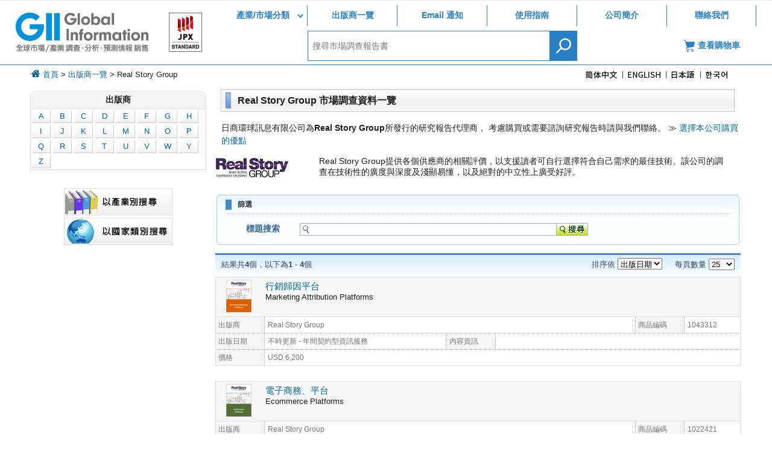

--- FILE ---
content_type: text/html;charset=utf-8
request_url: https://www.gii.tw/publisher/rsg/
body_size: 3959
content:
<!DOCTYPE HTML>
<html lang="zh-Hant">
<head>
	<meta charset="utf-8">
	<title>Real Story Group 市場調查資料一覽 - 日商環球訊息有限公司 (GII)</title>
	<link rel="canonical" href="https://www.gii.tw/publisher/rsg/">
	<meta name="viewport" content="width=device-width, initial-scale=1" />
	<link rel="stylesheet" href="/css/add.css?6" />
	<script src="/js/ofi.min.js"></script>
	<link href="/css/style2.css?v=8" type="text/css" rel="stylesheet">
<script type="text/javascript" src="/js/jquery-3.6.2.min.js"></script>
<!--[if (gte IE 9)|!(IE)]><!-->
<script type="text/javascript" src="/js/myslidetoggle.js?v=6"></script>
<!--<![endif]-->
<script type="text/javascript" src="/js/footer.js?v=3"></script>
<script type="text/javascript" src="/js/backtotop.js?v=2"></script>
<script type="text/javascript" src="/js/tab.js?v=1"></script>
<script type="text/javascript">
<!--
$(function(){
	$(".btn_advanced").click(function(){$("#searchadv").submit();return false;});
});
//--></script>
</head>
<body><!--for TW tag-->
<!-- Google Tag Manager -->
<script>(function(w,d,s,l,i){w[l]=w[l]||[];w[l].push({'gtm.start':
new Date().getTime(),event:'gtm.js'});var f=d.getElementsByTagName(s)[0],
j=d.createElement(s),dl=l!='dataLayer'?'&l='+l:'';j.async=true;j.src=
'https://www.googletagmanager.com/gtm.js?id='+i+dl;f.parentNode.insertBefore(j,f);
})(window,document,'script','dataLayer','GTM-MM2TSKH');</script>
<!-- End Google Tag Manager -->
<div class="wrapper">
	<header class="header">
		<div class="headerNews">
			
		</div>
		<div class="headerContent">
			<div class="siteLogo">
				<a href="/" class="siteLogo">
					<div class="logo"></div>
				</a>
			</div>
			<div class="inner">
				<nav class="globalNavi">
				<ul>
				<li class="hasChild">
				<a href="/report/">產業/市場分類</a>
					<ul class="subMenu">
				<li><a href="/el_device_report.shtml"><span class="icon white"><img src="/images/icon-white-el.svg" alt="" /></span><span class="icon blue"><img src="/images/icon-el.svg" alt="" /></span>
				<span class="text">電子零件/半導體</span></a></li>
				<li><a href="/energy_report.shtml"><span class="icon white"><img src="/images/icon-white-en.svg" alt="" /></span><span class="icon blue"><img src="/images/icon-en.svg" alt="" /></span>
				<span class="text">能源/環境</span></a></li>
				<li><a href="/material_report.shtml"><span class="icon white"><img src="/images/icon-white-mr.svg" alt="" /></span><span class="icon blue"><img src="/images/icon-mr.svg" alt="" /></span>
				<span class="text">材料/化學品</span></a></li>
				<li><a href="/medical_device_report.shtml"><span class="icon white"><img src="/images/icon-white-mc.svg" alt="" /></span><span class="icon blue"><img src="/images/icon-mc.svg" alt="" /></span>
				<span class="text">醫療設備</span></a></li>
				<li><a href="/telecom_report.shtml"><span class="icon white"><img src="/images/icon-white-tl.svg" alt="" /></span><span class="icon blue"><img src="/images/icon-tl.svg" alt="" /></span>
				<span class="text">通訊</span></a></li>
				<li><a href="/pharmaceutical_report.shtml"><span class="icon white"><img src="/images/icon-white-ph.svg" alt="" /></span><span class="icon blue"><img src="/images/icon-ph.svg" alt="" /></span>
				<span class="text">製藥</span></a></li>
				<li><a href="/consumer_report.shtml"><span class="icon white"><img src="/images/icon-white-cs.svg" alt="" /></span><span class="icon blue"><img src="/images/icon-cs.svg" alt="" /></span>
				<span class="text">消費品</span></a></li>
				<li><a href="/industrial_mt_report.shtml"><span class="icon white"><img src="/images/icon-white-im.svg" alt="" /></span><span class="icon blue"><img src="/images/icon-im.svg" alt="" /></span>
				<span class="text">工業機械</span></a></li>
				<li><a href="/infrastructure_report.shtml"><span class="icon white"><img src="/images/icon-white-cr.svg" alt="" /></span><span class="icon blue"><img src="/images/icon-cr.svg" alt="" /></span>
				<span class="text">基礎設施</span></a></li>
				<li><a href="/auto_report.shtml"><span class="icon white"><img src="/images/icon-white-am.svg" alt="" /></span><span class="icon blue"><img src="/images/icon-am.svg" alt="" /></span>
				<span class="text">汽車工業</span></a></li>
				<li><a href="/food_report.shtml"><span class="icon white"><img src="/images/icon-white-fd.svg" alt="" /></span><span class="icon blue"><img src="/images/icon-fd.svg" alt="" /></span>
				<span class="text">食物/飲料</span></a></li>
				<li><a href="/banking_report.shtml"><span class="icon white"><img src="/images/icon-white-bk.svg" alt="" /></span><span class="icon blue"><img src="/images/icon-bk.svg" alt="" /></span>
				<span class="text">銀行業務</span></a></li>
				<li><a href="/aero_report.shtml"><span class="icon white"><img src="/images/icon-white-av.svg" alt="" /></span><span class="icon blue"><img src="/images/icon-av.svg" alt="" /></span>
				<span class="text">航空與太空</span></a></li>
				</ul>
				</li>
				<li><a href="/publisher/">出版商一覽</a></li>
				<li><a href="/mailalert/">Email 通知</a></li>
				<li><a href="/guide/">使用指南</a></li>
				<li><a href="/about/">公司簡介</a></li>
				<li><a href="/contact/">聯絡我們</a></li>
				</ul>
				</nav>
				<div class="box">
					<div class="searchArea">
						<form name="ch1"  action="/search/" method="post" id="searchtop" class="searchform">
						<input type="text" name="qry" value="" class="searchbox" placeholder="搜尋市場調查報告書" required="">
						<input type="image" src="/images/search2.svg" form="searchtop" alt="search" class="top_searchbtn" />
						</form>
					</div>
		<a href="/form/order" class="cart"><span>查看購物車</span></a>
				</div>
			</div>
			<div class="toggleBtn">
				<span></span>
				<span></span>
				<span></span>
			</div>
		</div>
	</header>
	<div id="BodyWrap">
		<div id="BodySection">
<div id="Body_Bread">
	<div class="lang_select">

		<ul><li><a href="https://cn.gii.tw/publisher/rsg/" ><img src="/images/lang_zh.png" alt="-" class="img_langlink"></a></li><li><a href="https://www.giiresearch.com/publisher/rsg/"><img src="/images/lang_en.png" alt="English" class="img_langlink"></a></li><li><a href="https://www.gii.co.jp/publisher/rsg/"><img src="/images/lang_ja.png" alt="English" class="img_langlink"></a></li><li><a href="https://www.giikorea.co.kr/publisher/RSG_kr.html"><img src="/images/lang_kr.png" alt="Korean" class="img_langlink"></a></li></ul>
	</div>
	<div class="topic_path">

			<a href="/">首頁</a> 
			&gt; <a href="/publisher/">出版商一覽</a> 
			&gt; Real Story Group 
	</div>
</div>
<div id="Body_Left">
	<div id="Left_Menu_Box">
		<div id="Left_Menu_Head">出版商</div>
		<div id="Left_Menu_Fil">出版商指數</div>
		<div id="Left_Menu">
			<ul class="pi_menu">
			<li><a href="/publisher/#A">A</a></li>
			<li><a href="/publisher/#B">B</a></li>
			<li><a href="/publisher/#C">C</a></li>
			<li><a href="/publisher/#D">D</a></li>
			<li><a href="/publisher/#E">E</a></li>
			<li><a href="/publisher/#F">F</a></li>
			<li><a href="/publisher/#G">G</a></li>
			<li><a href="/publisher/#H">H</a></li>
			<li><a href="/publisher/#I">I</a></li>
			<li><a href="/publisher/#J">J</a></li>
			<li><a href="/publisher/#K">K</a></li>
			<li><a href="/publisher/#L">L</a></li>
			<li><a href="/publisher/#M">M</a></li>
			<li><a href="/publisher/#N">N</a></li>
			<li><a href="/publisher/#O">O</a></li>
			<li><a href="/publisher/#P">P</a></li>
			<li><a href="/publisher/#qi">Q</a></li>
			<li><a href="/publisher/#R">R</a></li>
			<li><a href="/publisher/#S">S</a></li>
			<li><a href="/publisher/#T">T</a></li>
			<li><a href="/publisher/#U">U</a></li>
			<li><a href="/publisher/#V">V</a></li>
			<li><a href="/publisher/#W">W</a></li>
			<li><a href="/publisher/#Y">Y</a></li>
			<li><a href="/publisher/#Z">Z</a></li>
			</ul>
		</div>
	</div>
	<div class="left_bnr">
		<div class="category_bnr"><a href="/report/"><img src="/images/banner/banner_category.gif" border="0" alt="從類別尋找" width="180" height="45"></a></div>
		<div class="region_bnr"><a href="/region/"><img src="/images/banner/banner_region.gif" border="0" alt="從地區尋找" width="180" height="45"></a></div>
	</div>
</div>
<div id="Body_Main">
		<h1 class="head_style1"><span><span>Real Story Group 市場調查資料一覽</span></span></h1>
		<div class="abstract">
			<p>日商環球訊息有限公司為<strong>Real Story Group</strong>所發行的研究報告代理商， 考慮購買或需要諮詢研究報告時請與我們聯絡。 &#8811; <a href="/about/merit.shtml" class="rwdBtn">選擇本公司購買的優點</a></p>
		</div>
		<div class="publisher_about_tbl">
			<div class="publisher_about_tbl_left">
				<img src="/publisher/logos/rsg.png" alt="Real Story Group" width="120" height="40" border="0">
			</div>
			<div class="publisher_about_tbl_right">
				Real Story Group提供各個供應商的相關評價，以支援讀者可自行選擇符合自己需求的最佳技術。該公司的調查在技術性的廣度與深度及淺顯易懂，以及絕對的中立性上廣受好評。
			</div>
			<br style="clear:both;">
		</div>
	<div id="Content_Body">
		<form name="filter" method="POST">
		<div class="search_detail_box">
			<div class="search_detail_head"><span class="filterBox">篩選</span></div>
			<div class="search_detail_tbl">
				<div class="search_detail_row">
					<div class="search_detail_t">標題搜索</div>
					<div class="search_detail_d">
						
						<input type="text" name="ST" value="" class="search_detail_inpt"><input type="image" value="搜寻" src="/images/top_search_btn.gif" class="search_detail_btn">
					</div>
				</div>
			</div>
		</div>
			<table width="100%" class="result_tbl">
			<tbody>
			<tr valign="top" class="result_bg">
			<td class="result_total">結果共<b>4</b>個，以下為<b>1</b> - <b>4</b>個 </td>
			<td class="result_sort">排序依 <select name="LS" onchange="submit();" class="slct_sort"><option value="0" selected>出版日期</option><option value="1">商品名稱</option><option value="2">價格</option></select></td>
			<td class="result_limit">每頁數量 <select name="LL" onchange="submit();" class="slct_limit"><option value="25" selected>25</option><option value="50">50</option><option value="100">100</option></select></td>
			</tr>
			</tbody>
			</table>
			<div class="plist">
				<table class="plist_item">
				<tr>
				<td class="plist_title">
					<div class="plist_i_box">
						<a href="/annual/rsg1043312-marketing-attribution-platforms.html"><img src="/sample/img/cover/42/1043312.png" alt="Marketing Attribution Platforms" class="plist_cover" width="42" height="59"></a>
					</div>
					<div class="plist_t_box">
						<div class="list_title"><a href="/annual/rsg1043312-marketing-attribution-platforms.html">行銷歸因平台</a></div>
						<div class="list_title">Marketing Attribution Platforms</div>
					</div>
				</td>
				</tr>
				<tr>
				<td class="plist_info">
					<div class="plist_pubcode">
						<div class="plist_pubinfo">
							<div class="plist_info_td">出版商</div><div class="plist_info_dd2">Real Story Group</div>
						</div>
						<div class="plist_codeinfo">
							<div class="plist_info_td">商品編碼</div><div class="plist_info_dd2">1043312</div>
						</div>
					</div>
					<div class="plist_date_contets">
						<div class="plist_dateinfo">
							<div class="plist_info_td">出版日期</div><div class="plist_info_dd2">不時更新 - 年間契約型資訊服務</div>
						</div>
						<div class="plist_pageinfo">
							<div class="plist_info_td">內容資訊</div><div class="plist_info_dd2"></div>
						</div>
					</div>
					<div class="plist_price">
						<div class="plist_priceinfo">
							<div class="plist_info_td">價格</div>
							<div class="plist_info_dd">
						<span class="price_usd">USD 6,200</span>
								
							</div>
						</div>
					</div>
				</td>
				</tr>
				</table>
				<table class="plist_item">
				<tr>
				<td class="plist_title">
					<div class="plist_i_box">
						<a href="/annual/rsg1022421-ecommerce-platforms.html"><img src="/sample/img/cover/42/1022421.png" alt="Ecommerce Platforms" class="plist_cover" width="42" height="59"></a>
					</div>
					<div class="plist_t_box">
						<div class="list_title"><a href="/annual/rsg1022421-ecommerce-platforms.html">電子商務、平台</a></div>
						<div class="list_title">Ecommerce Platforms</div>
					</div>
				</td>
				</tr>
				<tr>
				<td class="plist_info">
					<div class="plist_pubcode">
						<div class="plist_pubinfo">
							<div class="plist_info_td">出版商</div><div class="plist_info_dd2">Real Story Group</div>
						</div>
						<div class="plist_codeinfo">
							<div class="plist_info_td">商品編碼</div><div class="plist_info_dd2">1022421</div>
						</div>
					</div>
					<div class="plist_date_contets">
						<div class="plist_dateinfo">
							<div class="plist_info_td">出版日期</div><div class="plist_info_dd2">不時更新 - 年間契約型資訊服務</div>
						</div>
						<div class="plist_pageinfo">
							<div class="plist_info_td">內容資訊</div><div class="plist_info_dd2"></div>
						</div>
					</div>
					<div class="plist_price">
						<div class="plist_priceinfo">
							<div class="plist_info_td">價格</div>
							<div class="plist_info_dd">
						<span class="price_usd">USD 6,200</span>
								
							</div>
						</div>
					</div>
				</td>
				</tr>
				</table>
				<table class="plist_item">
				<tr>
				<td class="plist_title">
					<div class="plist_i_box">
						<a href="/annual/rsg1020548-personalization-platforms.html"><img src="/sample/img/cover/42/1020548.png" alt="Personalization Platforms" class="plist_cover" width="42" height="59"></a>
					</div>
					<div class="plist_t_box">
						<div class="list_title"><a href="/annual/rsg1020548-personalization-platforms.html">個性化、平台</a></div>
						<div class="list_title">Personalization Platforms</div>
					</div>
				</td>
				</tr>
				<tr>
				<td class="plist_info">
					<div class="plist_pubcode">
						<div class="plist_pubinfo">
							<div class="plist_info_td">出版商</div><div class="plist_info_dd2">Real Story Group</div>
						</div>
						<div class="plist_codeinfo">
							<div class="plist_info_td">商品編碼</div><div class="plist_info_dd2">1020548</div>
						</div>
					</div>
					<div class="plist_date_contets">
						<div class="plist_dateinfo">
							<div class="plist_info_td">出版日期</div><div class="plist_info_dd2">不時更新 - 年間契約型資訊服務</div>
						</div>
						<div class="plist_pageinfo">
							<div class="plist_info_td">內容資訊</div><div class="plist_info_dd2"></div>
						</div>
					</div>
					<div class="plist_price">
						<div class="plist_priceinfo">
							<div class="plist_info_td">價格</div>
							<div class="plist_info_dd">
						<span class="price_usd">USD 6,200</span>
								
							</div>
						</div>
					</div>
				</td>
				</tr>
				</table>
				<table class="plist_item">
				<tr>
				<td class="plist_title">
					<div class="plist_i_box">
						<a href="/annual/rsg702284-customer-data-platforms.html"><img src="/sample/img/cover/42/702284.png" alt="Customer Data Platforms" class="plist_cover" width="42" height="59"></a>
					</div>
					<div class="plist_t_box">
						<div class="list_title"><a href="/annual/rsg702284-customer-data-platforms.html">CDP (顧客資料平台)</a></div>
						<div class="list_title">Customer Data Platforms</div>
					</div>
				</td>
				</tr>
				<tr>
				<td class="plist_info">
					<div class="plist_pubcode">
						<div class="plist_pubinfo">
							<div class="plist_info_td">出版商</div><div class="plist_info_dd2">Real Story Group</div>
						</div>
						<div class="plist_codeinfo">
							<div class="plist_info_td">商品編碼</div><div class="plist_info_dd2">702284</div>
						</div>
					</div>
					<div class="plist_date_contets">
						<div class="plist_dateinfo">
							<div class="plist_info_td">出版日期</div><div class="plist_info_dd2">不時更新 - 年間契約型資訊服務</div>
						</div>
						<div class="plist_pageinfo">
							<div class="plist_info_td">內容資訊</div><div class="plist_info_dd2"></div>
						</div>
					</div>
					<div class="plist_price">
						<div class="plist_priceinfo">
							<div class="plist_info_td">價格</div>
							<div class="plist_info_dd">
						<span class="price_usd">USD 6,200</span>
								
							</div>
						</div>
					</div>
				</td>
				</tr>
				</table>
			</div>
		</form>
	</div>
</div>
		</div>
	</div>
	<div class="toTopSticky hide"><div class="btn_r_top_box  toTopArrow"></div></div>
	<footer>
		<div id="FooterLinkWrap">
			<div id="FooterLinkSection">
				<div class="links">
					<nav>
						<ul id="footer_main_menu">
						<li class="report">關於市場調查報告<div class="more">+</div>
							<ul class="footer_sub_menu">
							<li><a href="/report/"> 產業別市場調查報告書</a></li>
							<li><a href="/region/"> 國家類別市場調查報告書</a></li>
							<li><a href="/annual/"> 年間契約型資訊服務</a></li>
							<li><a href="/publisher/"> 出版商一覽</a></li>
							</ul>
						</li>
						<li class="recommend">我們的服務<div class="more">+</div>
							<ul class="footer_sub_menu">
							<li><a href="/mailalert/"> Email Alert(Email 通知)</a></li>
							<li>　</li>
							</ul>
						</li>
						<li class="about">關於日商環球訊息有限公司(GII)<div class="more">+</div>
							<ul class="footer_sub_menu">
							<li><a href="/about/"> 公司簡介</a></li>
							<li><a href="/contact/"> 聯絡我們</a></li>
							</ul>
						</li>
						</ul>
					</nav>
				</div>
				<div class="vendor-logs" style="text-align: right;">
					<script language="javascript" type="text/javascript">
						//<![CDATA[
							var tlJsHost =((window.location.protocol == "https:")? "https://secure.trust-provider.com/" :"http://www.trustlogo.com/");
							document.write(unescape("%3Cscript src='" + tlJsHost + "trustlogo/javascript/trustlogo.js' type='text/javascript'%3E%3C/script%3E"));
						//]]>
					</script>
					<script type="text/javascript">TrustLogo("https://www.gii.tw/images/vendors/sectigo_trust_seal_sm_82x32.png", "CL1", "none");</script>
					<span class="credit-logos" style="margin-left:15px">
						<img src="/images/vendors/credit-logo-axp.jpg"  style="vertical-align: middle;" alt="">
						<img src="/images/vendors/credit-logo-mc.png"  style="vertical-align: middle;" alt="">
						<img src="/images/vendors/credit-logo-visa.png" style="vertical-align: middle;" alt="">
					</span>
				</div>
			</div>
		</div>
		<div id="FooterAboutWrap">
			<div id="FooterAboutSection">
				<div class="tel_sec">
					<div class="gii">日商環球訊息有限公司 (GII) </div>
					<div class="footer_tel">
						<div><img src="/images/btn/icon_tel.png" width="29" height="29" alt="Tel"></div>
						<div>
							<span class="phone_number">02-2729-4219<br>(+886-2-2729-4219)</span><br>
						</div>
					</div>
				</div>
				<div class="link_sec">
					<nav>
						<ul id="footer_about_menu">
						<li><a href="/guide/"> 使用指南</a></li>
						<li><a href="/policy/"> 產品及服務須知</a></li>
						<li><a href="/sitemap/"> 網站導覽</a></li>
						</ul>
					</nav>
				</div>
				<div style="clear:both;"></div>
			</div>
		</div>
		<div id="FooterCopyWrap">
			<div id="FooterCopySection">
				<div class="copy">
					&copy; Copyright 2004-2026, Global Information, Inc. All rights reserved.
				</div>
			</div>
		</div>
	</footer>
</div>
<script src="/js/origin.js?210615-1120-57"></script>
</body>
</html>

--- FILE ---
content_type: text/css
request_url: https://www.gii.tw/css/add.css?6
body_size: 7502
content:
@charset "UTF-8";
header.header blockquote,
header.header body,
header.header code,
header.header dd,
header.header div,
header.header dl,
header.header dt,
header.header fieldset,
header.header form,
header.header h1,
header.header h2,
header.header h3,
header.header h4,
header.header h5,
header.header h6,
header.header input,
header.header legend,
header.header li,
header.header ol,
header.header p,
header.header pre,
header.header td,
header.header textarea,
header.header th,
header.header ul,
.wrapper main blockquote,
.wrapper main body,
.wrapper main code,
.wrapper main dd,
.wrapper main div,
.wrapper main dl,
.wrapper main dt,
.wrapper main fieldset,
.wrapper main form,
.wrapper main h1,
.wrapper main h2,
.wrapper main h3,
.wrapper main h4,
.wrapper main h5,
.wrapper main h6,
.wrapper main input,
.wrapper main legend,
.wrapper main li,
.wrapper main ol,
.wrapper main p,
.wrapper main pre,
.wrapper main td,
.wrapper main textarea,
.wrapper main th,
.wrapper main ul {
  margin: 0;
  padding: 0;
}

header.header table,
.wrapper main table {
  border-collapse: collapse;
  border-spacing: 0;
}

header.header fieldset,
header.header img,
.wrapper main fieldset,
.wrapper main img {
  border: 0;
}

header.header address,
header.header caption,
header.header cite,
header.header code,
header.header dfn,
header.header em,
header.header strong,
header.header th,
header.header var,
.wrapper main address,
.wrapper main caption,
.wrapper main cite,
.wrapper main code,
.wrapper main dfn,
.wrapper main em,
.wrapper main strong,
.wrapper main th,
.wrapper main var {
  font-style: normal;
  font-weight: 400;
}

header.header ol,
header.header ul,
.wrapper main ol,
.wrapper main ul {
  list-style: none;
}

header.header caption,
header.header th,
.wrapper main caption,
.wrapper main th {
  text-align: left;
}

header.header h1,
header.header h2,
header.header h3,
header.header h4,
header.header h5,
header.header h6,
.wrapper main h1,
.wrapper main h2,
.wrapper main h3,
.wrapper main h4,
.wrapper main h5,
.wrapper main h6 {
  font-size: 100%;
  font-weight: 400;
}

header.header q:after,
header.header q:before,
.wrapper main q:after,
.wrapper main q:before {
  content: '';
}

header.header abbr,
header.header acronym,
.wrapper main abbr,
.wrapper main acronym {
  border: 0;
  font-variant: normal;
}

header.header sup,
.wrapper main sup {
  vertical-align: text-top;
}

header.header sub,
.wrapper main sub {
  vertical-align: text-bottom;
}

header.header input,
header.header select,
header.header textarea,
.wrapper main input,
.wrapper main select,
.wrapper main textarea {
  font-family: inherit;
  font-size: inherit;
  font-weight: inherit;
  *font-size: 100%;
}

header.header legend,
.wrapper main legend {
  color: #000;
}

header.header #yui3-css-stamp.cssreset,
.wrapper main #yui3-css-stamp.cssreset {
  display: none;
}

header.header img,
.wrapper main img {
  width: 100%;
  height: auto;
  font-family: 'object-fit: cover;';
}

header.header a,
.wrapper main a {
  text-decoration: none;
  color: currentColor;
}

header.header a,
header.header button,
.wrapper main a,
.wrapper main button {
  cursor: pointer;
}

header.header p,
.wrapper main p {
  margin: 0;
  line-height: 2;
}

header.header strong,
.wrapper main strong {
  font-weight: 700;
}

header.header li,
.wrapper main li {
  list-style-type: none;
}

header.header ul,
.wrapper main ul {
  padding: 0;
  margin: 0;
}

header.header table,
.wrapper main table {
  table-layout: fixed;
}

header.header button,
.wrapper main button {
  background-color: transparent;
  border: 0;
  cursor: pointer;
  outline: 0;
  padding: 0;
  -webkit-appearance: none;
     -moz-appearance: none;
          appearance: none;
}

.wrapper .frontHero .content .aft em, .wrapper .titleArea .eng, .wrapper .frontMerit .item .numArea, .wrapper .frontBn .bn .content .eng, .wrapper .frontNewReport .box .item .content .time .num {
  /* 2021/06/21
  font-family: 'Futura PT', Century Gothic;
  */
  font-family: JhengHei,arial,sans-serif;
  
  font-weight: bold;
}

.header .headerContent, .header .headerNews .inner, .wrapper .frontReport .list, .wrapper .frontTopic .list, .wrapper .frontMerit .box, .wrapper .frontBn .bn, .wrapper .frontNewReport .box {
  max-width: 1000px;
  width: 96%;
  margin: 0 auto;
}

@media screen and (max-width: 768px) {
  .header .headerContent, .header .headerNews .inner, .wrapper .frontReport .list, .wrapper .frontTopic .list, .wrapper .frontMerit .box, .wrapper .frontBn .bn, .wrapper .frontNewReport .box {
    width: 92%;
  }
}

.header .headerNews a, .header .inner, .header .inner .globalNavi > ul > li > a, .header .inner .globalNavi > ul > li .subMenu, .header .inner .globalNavi > ul > li .subMenu li a, .header .inner .box .list, .header .inner .box .list a,

.header .inner .box .cart,
.header .inner .box .cart a, 

.wrapper .frontReport .list > li:before, .wrapper .frontReport .list > li > a:after,
.wrapper .frontReport .list > li > div:after, 
/* 
.wrapper .frontReport .list > li .subMenu, 
.wrapper .frontReport .list > li .subMenu li a, 
*/
.wrapper .frontTopic .list li a, .wrapper .frontBn .bn, .wrapper .frontBn .bn:before, .wrapper .frontBn .bn .img, .wrapper .frontNewReport .box .item .content .title, .wrapper .frontNewReport .moreBtn:before, .wrapper .frontNewReport .moreBtn {
  -webkit-transition: all 0.6s cubic-bezier(0.28, 0.76, 0.37, 0.99);
  transition: all 0.6s cubic-bezier(0.28, 0.76, 0.37, 0.99);
}

body {
/* 2021/06/29
  font-size: 16px;
  font-family: JhengHei,arial,sans-serif;
  font-weight: 500;
*/
  width: 100%;
  color: #333;
  overflow-x: hidden;
}

@media screen and (max-width: 768px) {
  body {
    font-size: 14px;
  }
}

@media screen and (max-width: 480px) {
  body {
    font-size: 12px;
  }
}
/* 2021/06/29
html body {
  font-family:JhengHei,arial,sans-serif;
}
*/

.wrapper .frontHero .content .impact,
.wrapper .frontHero .content .impact h2, .wrapper .frontHero .content .aft {
/*  font-family: 'Noto Sans JP';*/
font-family:JhengHei,arial,sans-serif;
font-weight:bold;
}



.header .inner .globalNavi > ul > li > a, .header .inner .box .list,
.header .inner .box .cart, 

.wrapper .frontHero .content .text,
.wrapper .frontHero .content .text p, .wrapper .titleArea .title, .wrapper .frontReport .list > li > a .text,
.wrapper .frontReport .list > li > div .text,
/* 
 .wrapper .frontReport .list > li .subMenu .btn a, 
*/
 .wrapper .frontTopic .list li a, .wrapper .frontMerit .item .title, .wrapper .frontNewReport .box .item .content .title, .wrapper .frontNewReport .moreBtn {
  font-family: YuGothic, 'Yu Gothic', sans-serif;
  font-weight: 700;

}

.wrapper {
  overflow: hidden;
}

.br1200 {
  display: none;
}

@media screen and (max-width: 1200px) {
  .br1200 {
    display: block;
  }
}

.br1000 {
  display: none;
}

@media screen and (max-width: 1000px) {
  .br1000 {
    display: block;
  }
}

.br768 {
  display: none;
}

@media screen and (max-width: 768px) {
  .br768 {
    display: block;
  }
}

@media screen and (max-width: 768px) {
  .br768del {
    display: none;
  }
}

.br480 {
  display: none;
}

@media screen and (max-width: 480px) {
  .br480 {
    display: block;
  }
}

@media screen and (max-width: 480px) {
  .br480del {
    display: none;
  }
}

@-webkit-keyframes zoom {
  0% {
    -webkit-transform: scale(1);
            transform: scale(1);
  }
  50% {
    -webkit-transform: scale(1.1);
            transform: scale(1.1);
  }
  100% {
    -webkit-transform: scale(1);
            transform: scale(1);
  }
}

@keyframes zoom {
  0% {
    -webkit-transform: scale(1);
            transform: scale(1);
  }
  50% {
    -webkit-transform: scale(1.1);
            transform: scale(1.1);
  }
  100% {
    -webkit-transform: scale(1);
            transform: scale(1);
  }
}

@-webkit-keyframes header {
  0% {
    -webkit-transform: translateY(-100%);
            transform: translateY(-100%);
    opacity: 0;
  }
  100% {
    -webkit-transform: translateY(0);
            transform: translateY(0);
    opacity: 1;
  }
}

@keyframes header {
  0% {
    -webkit-transform: translateY(-100%);
            transform: translateY(-100%);
    opacity: 0;
  }
  100% {
    -webkit-transform: translateY(0);
            transform: translateY(0);
    opacity: 1;
  }
}

.wrapper .frontHero .img img, .wrapper .frontReport .list > li > a .img img,
.wrapper .frontReport .list > li > div .img img, .wrapper .frontMerit .item .img img, .wrapper .frontBn .bn .img img {
  position: absolute;
  top: 0;
  left: 0;
  width: 100%;
  height: 100%;
  -o-object-fit: cover;
     object-fit: cover;
}

@-webkit-keyframes overlay {
  0% {
    left: 0;
    right: auto;
    width: 0;
  }
  20% {
    left: 0;
    right: auto;
    width: 100%;
  }
  21% {
    left: auto;
    right: 0;
    width: 100%;
  }
  80% {
    left: auto;
    right: 0;
    width: 100%;
  }
  100% {
    left: auto;
    right: 0;
    width: 0;
  }
}

@keyframes overlay {
  0% {
    left: 0;
    right: auto;
    width: 0;
  }
  20% {
    left: 0;
    right: auto;
    width: 100%;
  }
  21% {
    left: auto;
    right: 0;
    width: 100%;
  }
  80% {
    left: auto;
    right: 0;
    width: 100%;
  }
  100% {
    left: auto;
    right: 0;
    width: 0;
  }
}

.toggleBtn {
  display: none;
  top: 50%;
  -webkit-box-orient: vertical;
  -webkit-box-direction: normal;
      -ms-flex-direction: column;
          flex-direction: column;
  -webkit-box-pack: center;
      -ms-flex-pack: center;
          justify-content: center;
  -webkit-box-align: center;
      -ms-flex-align: center;
          align-items: center;
  width: 50px;
  height: 60px;
}

@media screen and (max-width: 1000px) {
  .toggleBtn {
    display: -webkit-box;
    display: -ms-flexbox;
    display: flex;
    width: 36px;
    height: 30px;
  }
}

.toggleBtn span {
  height: 6px;
  border-radius: 100px;
  background: #333;
  width: 100%;
  -webkit-transition: all 0.3s cubic-bezier(0.19, 0.72, 0.26, 0.79);
  transition: all 0.3s cubic-bezier(0.19, 0.72, 0.26, 0.79);
}

@media screen and (max-width: 1000px) {
  .toggleBtn span {
    height: 4px;
  }
}

.toggleBtn span:nth-of-type(1) {
  -webkit-transform: translateY(-10px);
          transform: translateY(-10px);
}

@media screen and (max-width: 1000px) {
  .toggleBtn span:nth-of-type(1) {
    -webkit-transform: translateY(-7px);
            transform: translateY(-7px);
  }
}

.toggleBtn span:nth-of-type(2) {
  background: #333;
}

.toggleBtn span:nth-of-type(3) {
  background: #333;
  -webkit-transform: translateY(10px);
          transform: translateY(10px);
}

@media screen and (max-width: 1000px) {
  .toggleBtn span:nth-of-type(3) {
    -webkit-transform: translateY(7px);
            transform: translateY(7px);
  }
}

.toggleBtn.active span {
  height: 6px;
  border-radius: 100px;
  width: 100%;
}

@media screen and (max-width: 1000px) {
  .toggleBtn.active span {
    height: 4px;
  }
}

.toggleBtn.active span:nth-of-type(1) {
  -webkit-transform: translateY(100%) rotate(45deg);
          transform: translateY(100%) rotate(45deg);
}

.toggleBtn.active span:nth-of-type(2) {
  -webkit-transform: rotate(-405deg);
          transform: rotate(-405deg);
}

.toggleBtn.active span:nth-of-type(3) {
  -webkit-transform: translateY(-100%) rotate(-45deg);
          transform: translateY(-100%) rotate(-45deg);
}

html body {
  max-width: 100% !important;
  min-width: 100% !important;
}

.header {
/* 2021/06/21
  -webkit-box-shadow: 1px 1px 8px rgba(0, 0, 0, 0.3);
          box-shadow: 1px 1px 8px rgba(0, 0, 0, 0.3);*/
border-bottom: solid 1px #2880c4/*#128be6*/;
padding-bottom:6px;

  width: 100%;
  z-index: 700;
  position: relative;
  background: white;
}

.header .headerContent {
  display: -webkit-box;
  display: -ms-flexbox;
  display: flex;
  -webkit-box-pack: justify;
      -ms-flex-pack: justify;
          justify-content: space-between;
  height: 100px;
  -webkit-box-align: center;
      -ms-flex-align: center;
          align-items: center;
  max-width: 1280px;
  position: relative;
}

@media screen and (max-width: 1000px) {
  .header .headerContent {
    height: 70px;
  }
}


@media Print{
	.headerContent .inner{display:none;}
}

.header .headerNews {
  border-bottom: 1px solid #eee;
}

@media screen and (max-width: 1000px) {
  .header .headerNews {
    display: none;
  }
}

.header .headerNews .inner {
  height: 40px;
  font-size: 13px;
  position: relative;
  display: -webkit-box;
  display: -ms-flexbox;
  display: flex;
  -webkit-box-align: center;
      -ms-flex-align: center;
          align-items: center;
  max-width: 1280px;
}

.header .headerNews a {
  text-decoration: underline;
}



/* 2022/04/04
.header .siteLogo {
  min-width: 336px;
  width: 336px;

}

@media screen and (max-width: 1200px) {
  .header .siteLogo {
  min-width: 280px;
  width: 280px;
  }
}

@media screen and (max-width: 1000px) {
  .header .siteLogo {
    width: 220px;
    min-width: 220px;
  }
}

.header .siteLogo div {
  background:url("/images/logo-672.png");
  background-size:100% auto;
  width: 100%;
  height: 55px;

}

@media screen and (max-width: 1200px) {
	.header .siteLogo div {
	  background:url("/images/logo-560.png");
	  background-size:100% auto;
	  width: 100%;
height:47px;
	}
}
@media screen and (max-width: 1000px) {
	.header .siteLogo div {
	  background:url("/images/logo-440.png");
	  background-size:100% auto;
	  width: 100%;
	  height: 37px;
	}
}
*/
/* 2022/04/04 - */
.header div.siteLogo{min-width: 336px; width: 336px; }
.header a.siteLogo {min-width: 220px; width: 220px; display: flex; }
.header .siteLogo .logo {background: url("/images/logo-440_2.png"); background-size: 220px 65px; background-repeat: no-repeat; width: 220px; height: 65px; position:absolute; top:20px;}
.header .siteLogo a::after {content: ""; position: absolute; background-image: url("/images/jpx-110.png"); background-size: 55px 65px; background-repeat: no-repeat; background-position: 255px top; width: 100%; height: 100%; pointer-events: none; top:20px; }
@media screen and (max-width: 1200px) {
	.header div.siteLogo{min-width: 280px; width: 280px; }
	.header a.siteLogo {min-width: 186px; width: 186px; }
	.header .siteLogo .logo {background:url("/images/logo-372.png"); background-size: 186px 55px; background-repeat: no-repeat; width: 186px; height: 55px; }
	.header .siteLogo a::after {content: ""; position: absolute; background-image: url("/images/jpx-94.png"); background-size: 47px 55px; background-repeat: no-repeat; background-position: 213px top; width: 100%; height: 100%; }
}
@media screen and (max-width: 1000px) {
	.header div.siteLogo{min-width: 220px; width: 220px; }
	.header a.siteLogo {min-width: 145px; width: 145px; }
	.header .siteLogo .logo {background:url("/images/logo-290.png"); background-size: 145px 43px; background-repeat: no-repeat; width: 145px; height: 43px; }
	.header .siteLogo a::after {content: ""; position: absolute; background-image: url("/images/jpx-74.png"); background-size: 37px 43px; background-repeat: no-repeat; background-position: 168px top; width: 100%; height: 100%;}
}
@media print{
	.header .siteLogo .logo {content:url("/images/logo-440_2.png");z-index:1000;width: 220px;height: 65px;}
	.header .siteLogo a::after{display:none;}
}
/* - 2022/04/04 */



.header .inner {
  width: 100%;
  height: 100%;
  max-width: 960px;
}

@media screen and (max-width: 1000px) {
  .header .inner {
    position: absolute;
    top: 70px;
    height: auto;
    padding: 10px 0;
    -webkit-box-sizing: border-box;
            box-sizing: border-box;
    left: 0;
    right: 0;
    background: white;
    opacity: 0;
    visibility: hidden;
    -webkit-box-shadow: 1px 8px 8px rgba(0, 0, 0, 0.15);
            box-shadow: 1px 8px 8px rgba(0, 0, 0, 0.15);
  }
}

.header .inner.active {
  opacity: 1;
  visibility: visible;
}

.header .inner .globalNavi,
.header .inner .box {
  height: 50%;
}

@media screen and (max-width: 1000px) {
  .header .inner .globalNavi {
    height: auto;
  }
}

.header .inner .globalNavi > ul {
  display: -webkit-box;
  display: -ms-flexbox;
  display: flex;
  height: 100%;
  -webkit-box-pack: end;
      -ms-flex-pack: end;
          justify-content: flex-end;
  margin: 0;
  padding: 0;
}

@media screen and (max-width: 1000px) {
  .header .inner .globalNavi > ul {
    height: auto;
    width: 92%;
    margin: 0 auto;
    -ms-flex-wrap: wrap;
        flex-wrap: wrap;
    -webkit-box-pack: start;
        -ms-flex-pack: start;
            justify-content: flex-start;
    -webkit-box-align: center;
        -ms-flex-align: center;
            align-items: center;
    -webkit-box-pack: justify;
        -ms-flex-pack: justify;
            justify-content: space-between;
  }
}

.header .inner .globalNavi > ul > li {
/* width: 14.2857%;*/
  width: 16.6666%;
}

.header .inner .globalNavi > ul > li::marker {
  color: transparent;
}

@media screen and (max-width: 1000px) {
  .header .inner .globalNavi > ul > li {
    width: 48%;
    height: 40px;
  }
}

.header .inner .globalNavi > ul > li.hasChild {
  position: relative;
}

.header .inner .globalNavi > ul > li.hasChild:before {
  content: '';
  display: block;
  width: 10px;
  height: 10px;
  position: absolute;
  right: 5%;
  background: url("data:image/svg+xml;charset=utf8,%3Csvg%20xmlns%3D%22http%3A%2F%2Fwww.w3.org%2F2000%2Fsvg%22%20width%3D%227.822%22%20height%3D%225.202%22%20viewBox%3D%220%200%207.822%205.202%22%3E%0D%0A%20%20%3Cpath%20id%3D%22%E3%83%91%E3%82%B9_128%22%20data-name%3D%22%E3%83%91%E3%82%B9%20128%22%20d%3D%22M193.447%2C134.219l2.619%2C2.62-2.619%2C2.62%2C1.291%2C1.292%2C3.911-3.911-3.911-3.911Z%22%20transform%3D%22translate%28140.75%20-193.447%29%20rotate%2890%29%22%20fill%3D%22%232880c4%22%20opacity%3D%220.9%22%2F%3E%0D%0A%3C%2Fsvg%3E%0D%0A") no-repeat center center;
  background-size: contain;
  top: 50%;
  -webkit-transform: translateY(-50%);
          transform: translateY(-50%);
}

@media screen and (max-width: 1000px) {
  .header .inner .globalNavi > ul > li.hasChild:before {
    display: none;
  }
}
/* 2021/06/21
@media screen and (min-width: 769px) {*/
@media screen and (min-width: 1000px) {
  .header .inner .globalNavi > ul > li.hasChild:hover .subMenu {
    visibility: visible;
    opacity: 1;
    -webkit-transform: scale(1, 1);
            transform: scale(1, 1);
  }
}

.header .inner .globalNavi > ul > li > a {
  height: 100%;
  display: block;
  color: #2880C4;
  display: -webkit-box;
  display: -ms-flexbox;
  display: flex;
  -webkit-box-align: center;
      -ms-flex-align: center;
          align-items: center;
  -webkit-box-pack: center;
      -ms-flex-pack: center;
          justify-content: center;
  position: relative;
  -webkit-transition: color .4s;
  transition: color .4s;
  z-index: 1;
  -webkit-transition-duration: .4s;
          transition-duration: .4s;
}

@media screen and (max-width: 1200px) {
  .header .inner .globalNavi > ul > li > a {
    font-size: 12px;
  }
}
/* 2021/06/21
@media screen and (min-width: 769px) {*/
@media screen and (min-width: 1000px) {
  .header .inner .globalNavi > ul > li > a:hover {
    text-decoration: none;
    color: white;
  }
  .header .inner .globalNavi > ul > li > a:hover:after {
    -webkit-transform: scaleX(1);
            transform: scaleX(1);
    -webkit-transform-origin: left;
            transform-origin: left;
  }
}

.header .inner .globalNavi > ul > li > a:after {
  position: absolute;
  content: '';
  top: 0;
  left: -1px;
  width: 101%;
  height: 100%;
  background: #2880C4;
  z-index: -1;
  -webkit-transform: scaleX(0);
          transform: scaleX(0);
  -webkit-transition: all .25s ease;
  transition: all .25s ease;
  -webkit-transition-property: -webkit-transform;
  transition-property: -webkit-transform;
  transition-property: transform;
  transition-property: transform, -webkit-transform;
  -webkit-transform-origin: right;
          transform-origin: right;
}

.header .inner .globalNavi > ul > li > a:before {
  content: '';
  height: 70%;
  top: 50%;
  -webkit-transform: translateY(-50%);
          transform: translateY(-50%);
  right: 0;
  width: 1px;
  background: #2880C4;
  position: absolute;
}

@media screen and (max-width: 1000px) {
  .header .inner .globalNavi > ul > li > a:before {
    display: none;
  }
}

.header .inner .globalNavi > ul > li .subMenu {
  background: #2880C4;
  padding: 10px 0;
  visibility: hidden;
  opacity: 0;
  -webkit-transition-duration: 0s;
          transition-duration: 0s;
  position: absolute;
  top: 100%;
  right: 0;
  -webkit-transform: scale(1, 0);
          transform: scale(1, 0);
  width: -webkit-max-content;
  width: -moz-max-content;
  width: max-content;
}

.header .inner .globalNavi > ul > li .subMenu li {
  list-style: none;
}

.header .inner .globalNavi > ul > li .subMenu li a {


font-family: YuGothic, 'Yu Gothic', sans-serif;


  color: white;
  font-size: .9em;
  display: -webkit-box;
  display: -ms-flexbox;
  display: flex;
  -webkit-box-align: center;
      -ms-flex-align: center;
          align-items: center;
  height: 40px;
/*  padding: 0 10px; */
  padding: 0 1rem;
  -webkit-transition-duration: .2s;
          transition-duration: .2s;
  text-decoration: none;
  position: relative;
}
/* 2021/06/21*/
@media screen and (min-width: 769px) {
  .header .inner .globalNavi > ul > li .subMenu li a:hover {
    background: white;
    color: #2880C4;
  }
  .header .inner .globalNavi > ul > li .subMenu li a:hover .icon.blue {
    display: block;
  }
  .header .inner .globalNavi > ul > li .subMenu li a:hover .icon.white {
    display: none;
  }
}


.header .inner .globalNavi > ul > li .subMenu li .icon {
  width: 15px;
  height: 15px;
  display: -webkit-box;
  display: -ms-flexbox;
  display: flex;
  -webkit-box-align: center;
      -ms-flex-align: center;
          align-items: center;
  -webkit-box-pack: center;
      -ms-flex-pack: center;
          justify-content: center;
  margin-right: 10px;
}

@media all and (-ms-high-contrast: none) {
  .header .inner .globalNavi > ul > li .subMenu li .icon {
    display: block;
    height: 20px;
  }
}

.header .inner .globalNavi > ul > li .subMenu li .icon.blue {
  display: none;
}

.header .inner .globalNavi > ul > li .subMenu li .icon img {
  width: 100%;
  height: auto;
}

@media all and (-ms-high-contrast: none) {
  .header .inner .globalNavi > ul > li .subMenu li .icon img {
    width: 100%;
    height: 100%;
    font-family: "object-fit: contain;";
  }
}

@media all and (-ms-high-contrast: none) {
  .header .inner .globalNavi > ul > li .subMenu li .icon img[data-ofi-src*='07'] {
    background-size: 15px 15px !important;
  }
}

.header .inner .box {
  display: -webkit-box;
  display: -ms-flexbox;
  display: flex;
  -webkit-box-pack: end;
      -ms-flex-pack: end;
          justify-content: flex-end;
}

@media screen and (max-width: 1000px) {
  .header .inner .box {
    height: auto;
    -ms-flex-wrap: wrap;
        flex-wrap: wrap;
    -webkit-box-pack: justify;
        -ms-flex-pack: justify;
            justify-content: space-between;
  }
}

.header .inner .box .searchArea {
  width: 50%;
  margin:0 16.6666% 0 0;
}

@media screen and (max-width: 1000px) {
  .header .inner .box .searchArea {
    width: 92%;
    margin: 0 auto;
  }
}

.header .inner .box .searchArea form#searchtop {
  display: -webkit-box;
  display: -ms-flexbox;
  display: flex;
  position: relative;
  height: 100%;
  width: 100%;
}

@media screen and (max-width: 1000px) {
  .header .inner .box .searchArea form#searchtop {
    height: 40px;
  }
}

.header .inner .box .searchArea input[type="text"] {
  border: 1px solid #2880C4;
  height: 100%;
  width: 100%;
  -webkit-box-sizing: border-box;
          box-sizing: border-box;
  padding: 0 .5em;
}

.header .inner .box .searchArea input[type="text"]:active {
  outline: none;
}

.header .inner .box .searchArea input[type="image"] {
  background: #2880C4;
  position: relative;
  height: 100%;
  padding: 10px;
  -webkit-box-sizing: border-box;
          box-sizing: border-box;
}

.header .inner .box .list,
.header .inner .box .cart {
/*  width: 14.2857%;*/
  width: 16.6666%;
  display: -webkit-box;
  display: -ms-flexbox;
  display: flex;
  -webkit-box-align: center;
      -ms-flex-align: center;
          align-items: center;
  -webkit-box-pack: center;
      -ms-flex-pack: center;
          justify-content: center;
  color: #2880C4;
  position: relative;
}

@media screen and (max-width: 1000px) {
  .header .inner .box .list,
  .header .inner .box .cart {
    width: 48%;
    height: 40px;
  }
}

@media screen and (max-width: 1200px) {
  .header .inner .box .list,
  .header .inner .box .list a,
  .header .inner .box .cart,
  .header .inner .box .cart a {
    font-size: 12px;
  }
}

.header .inner .box .list:after,
.header .inner .box .cart:after {
  height: 70%;
  top: 50%;
  -webkit-transform: translateY(-50%);
          transform: translateY(-50%);
  right: 0;
  width: 1px;
  background: #2880C4;
  position: absolute;
}

.header .inner .box .list {
  display: -webkit-box;
  display: -ms-flexbox;
  display: flex;
  -webkit-box-align: center;
      -ms-flex-align: center;
          align-items: center;
  -webkit-box-pack: center;
      -ms-flex-pack: center;
          justify-content: center;
}

.header .inner .box .list:before {
  width: 14px;
  height: 14px;
  content: '';
  display: block;
  margin-right: 5px;
  background: url("/images/list.png") no-repeat center center/100%;
}

.header .inner .box .list .num {
  color: #EB7A7E;
  margin-right: 5px;
}

.header .inner .box .cart:before {
  content: '';
  width: 20px;
  height: 20px;
  display: block;
  margin-right: 5px;
  background: url("data:image/svg+xml;charset=utf8,%3Csvg%20xmlns%3D%22http%3A%2F%2Fwww.w3.org%2F2000%2Fsvg%22%20width%3D%2220.783%22%20height%3D%2222.019%22%20viewBox%3D%220%200%2020.783%2022.019%22%3E%0D%0A%20%20%3Cg%20id%3D%22%E3%82%B0%E3%83%AB%E3%83%BC%E3%83%97_313%22%20data-name%3D%22%E3%82%B0%E3%83%AB%E3%83%BC%E3%83%97%20313%22%20transform%3D%22translate%28-18252.805%20-2040.981%29%22%3E%0D%0A%20%20%20%20%3Cpath%20id%3D%22%E3%83%91%E3%82%B9_1%22%20data-name%3D%22%E3%83%91%E3%82%B9%201%22%20d%3D%22M34.9%2C4.117a1.146%2C1.146%2C0%2C0%2C0-.887-.421H19.073L18.564%2C1.95h0A2.234%2C2.234%2C0%2C0%2C0%2C16.892.4L15.066.013a.573.573%2C0%2C1%2C0-.24%2C1.12l1.826.391a1.089%2C1.089%2C0%2C0%2C1%2C.815.753L20.8%2C13.74a2.449%2C2.449%2C0%2C0%2C0-.218.115%2C2.3%2C2.3%2C0%2C0%2C0-.842.866%2C2.39%2C2.39%2C0%2C0%2C0-.292%2C1.1h0v.06h0A2.371%2C2.371%2C0%2C0%2C0%2C21.823%2C18.2H32.556a.573.573%2C0%2C1%2C0%2C0-1.145H21.823a1.215%2C1.215%2C0%2C0%2C1-.478-.1%2C1.235%2C1.235%2C0%2C0%2C1-.541-.445%2C1.221%2C1.221%2C0%2C0%2C1-.208-.655%2C1.208%2C1.208%2C0%2C0%2C1%2C.262-.745%2C1.183%2C1.183%2C0%2C0%2C1%2C.315-.271%2C1.464%2C1.464%2C0%2C0%2C1%2C.444-.171l10.789-1.756a1.718%2C1.718%2C0%2C0%2C0%2C1.408-1.353l1.32-6.487h0a1.119%2C1.119%2C0%2C0%2C0%2C.023-.228A1.145%2C1.145%2C0%2C0%2C0%2C34.9%2C4.117Z%22%20transform%3D%22translate%2818238.432%202040.981%29%22%20fill%3D%22%232880c4%22%2F%3E%0D%0A%20%20%20%20%3Cpath%20id%3D%22%E3%83%91%E3%82%B9_2%22%20data-name%3D%22%E3%83%91%E3%82%B9%202%22%20d%3D%22M163.575%2C438.772a1.578%2C1.578%2C0%2C1%2C0%2C.572.7A1.574%2C1.574%2C0%2C0%2C0%2C163.575%2C438.772Zm-.3%2C1.558a.64.64%2C0%2C0%2C1-.231.28.636.636%2C0%2C0%2C1-.6.059.637.637%2C0%2C0%2C1-.108-1.116.631.631%2C0%2C0%2C1%2C.356-.109.637.637%2C0%2C0%2C1%2C.529.281.642.642%2C0%2C0%2C1%2C.058.6Z%22%20transform%3D%22translate%2818098.004%201621.337%29%22%20fill%3D%22%232880c4%22%2F%3E%0D%0A%20%20%20%20%3Cpath%20id%3D%22%E3%83%91%E3%82%B9_3%22%20data-name%3D%22%E3%83%91%E3%82%B9%203%22%20d%3D%22M365.1%2C438.772a1.58%2C1.58%2C0%2C1%2C0%2C.572.7A1.575%2C1.575%2C0%2C0%2C0%2C365.1%2C438.772Zm-.3%2C1.558a.643.643%2C0%2C0%2C1-.232.28.638.638%2C0%2C0%2C1-.6.059.642.642%2C0%2C0%2C1-.28-.231.637.637%2C0%2C0%2C1-.059-.6.641.641%2C0%2C0%2C1%2C.231-.281.638.638%2C0%2C0%2C1%2C.6-.059.642.642%2C0%2C0%2C1%2C.281.232.641.641%2C0%2C0%2C1%2C.059.6Z%22%20transform%3D%22translate%2817905.145%201621.337%29%22%20fill%3D%22%232880c4%22%2F%3E%0D%0A%20%20%3C%2Fg%3E%0D%0A%3C%2Fsvg%3E%0D%0A") no-repeat center center;
  background-size: contain;
}

.toggleBtn {
  display: none;
  top: 50%;
  -webkit-box-orient: vertical;
  -webkit-box-direction: normal;
      -ms-flex-direction: column;
          flex-direction: column;
  -webkit-box-pack: center;
      -ms-flex-pack: center;
          justify-content: center;
  -webkit-box-align: center;
      -ms-flex-align: center;
          align-items: center;
  width: 50px;
  height: 60px;
}

@media screen and (max-width: 1000px) {
  .toggleBtn {
    display: -webkit-box;
    display: -ms-flexbox;
    display: flex;
    width: 36px;
    height: 30px;
  }
}

.toggleBtn span {
  height: 6px;
  border-radius: 100px;
  background: #2880C4;
  width: 100%;
  -webkit-transition: all 0.3s cubic-bezier(0.19, 0.72, 0.26, 0.79);
  transition: all 0.3s cubic-bezier(0.19, 0.72, 0.26, 0.79);
}

@media screen and (max-width: 1000px) {
  .toggleBtn span {
    height: 2px;
  }
}

.toggleBtn span:nth-of-type(1) {
  -webkit-transform: translateY(-10px);
          transform: translateY(-10px);
}

@media screen and (max-width: 1000px) {
  .toggleBtn span:nth-of-type(1) {
    -webkit-transform: translateY(-7px);
            transform: translateY(-7px);
  }
}

.toggleBtn span:nth-of-type(2) {
  background: #2880C4;
}

.toggleBtn span:nth-of-type(3) {
  background: #2880C4;
  -webkit-transform: translateY(10px);
          transform: translateY(10px);
}

@media screen and (max-width: 1000px) {
  .toggleBtn span:nth-of-type(3) {
    -webkit-transform: translateY(7px);
            transform: translateY(7px);
  }
}

.toggleBtn.active span {
  height: 6px;
  border-radius: 100px;
  width: 100%;
}

@media screen and (max-width: 768px) {
  .toggleBtn.active span {
    height: 2px;
  }
}

.toggleBtn.active span:nth-of-type(1) {
  -webkit-transform: translateY(100%) rotate(45deg);
          transform: translateY(100%) rotate(45deg);
}

.toggleBtn.active span:nth-of-type(2) {
  -webkit-transform: rotate(-405deg);
          transform: rotate(-405deg);
}

.toggleBtn.active span:nth-of-type(3) {
  -webkit-transform: translateY(-100%) rotate(-45deg);
          transform: translateY(-100%) rotate(-45deg);
}

.wrapper .frontHero {
/* 2021/06/21
  height: 650px;*/
  height:350px;
  max-height: 350px;
  min-height:100%;
  position: relative;
}

@media screen and (max-width: 768px) {
  .wrapper .frontHero {
    height: 450px;
  }
}

.wrapper .frontHero .img {
  width: 100%;
  height: 100%;
  position: relative;
  z-index: -1;
}


.wrapper .frontHero .content_wrap{
	height:350px;
	max-width:1280px;
	margin:0 auto;
	position:relative;
	top:-100%;
}



.wrapper .frontHero .content {
/* 2021/06/21
  background: rgba(255, 255, 255, 0.7);
  border-radius: 20px;
  -webkit-backdrop-filter: blur(40px) saturate(200%);
          backdrop-filter: blur(40px) saturate(200%);
  padding: 60px;
  -webkit-box-sizing: border-box;
          box-sizing: border-box;
  width: -webkit-max-content;
  width: -moz-max-content;
  width: max-content;
  text-align: center;
  top: 50%;
  left: 50%;
  -webkit-transform: translate(-50%, -50%);
          transform: translate(-50%, -50%);
  border: 1px solid #eee;
  -webkit-box-shadow: 1px 1px 40px rgba(0, 0, 0, 0.05);
          box-shadow: 1px 1px 40px rgba(0, 0, 0, 0.05);
*/
  position: absolute;
  top: 50%;
  padding: 0 20px 0;
  -webkit-transform: translate(0, -50%);
          transform: translate(0, -50%);
}

@media all and (-ms-high-contrast: none) {
  .wrapper .frontHero .content {
    min-width: 730px;
  }
}

@media screen and (max-width: 768px) {
  .wrapper .frontHero .content {
    width: 92%;
    padding: 40px 20px 20px;
  }
}

@media all and (-ms-high-contrast: none) {
  .wrapper .frontHero .content {
    background: rgba(255, 255, 255, 0.9);
  }
}

.wrapper .frontHero .content > * {
  position: relative;
  z-index: 1;
}

.wrapper .frontHero .content .impact,
.wrapper .frontHero .content .impact h2 {
/* 2021/06/21
  font-size: 66px;*/
  font-size: 42px;
  font-weight: 700;
  letter-spacing: .1em;
  margin-bottom: 10px;
  
  

}

@media screen and (max-width: 768px) {
  .wrapper .frontHero .content .impact,
  .wrapper .frontHero .content .impact h2 {
    font-size: 32px;
    margin-bottom: 20px;
  }
}

@media screen and (max-width: 380px) {
  .wrapper .frontHero .content .impact,
  .wrapper .frontHero .content .impact h2 {
    font-size: 20px;
  }
}

.wrapper .frontHero .content .impact span {
  font-size: 0.7em;
}

.wrapper .frontHero .content .aft {
  font-size: 22px;
  letter-spacing: .05em;
  margin: 0;
  margin-bottom: 2em;
  
  font-weight: 900;
  font-family:JhengHei,arial,sans-serif;
}

@media screen and (max-width: 768px) {
  .wrapper .frontHero .content .aft {
    font-size: 15px;
    margin-bottom: 10px;
  }
}

.wrapper .frontHero .content .aft em {
  font-weight: 300;
  font-size: 2em;
  margin: 0 4px;
  line-height: 1;
}

@media screen and (max-width: 768px) {
  .wrapper .frontHero .content .text {
    font-size: 12px;
  }
}

.wrapper .frontHero .content .text,
.wrapper .frontHero .content .text p {
  text-shadow: rgba(255, 255, 255, 0.15) 2px 0px 40px, rgba(255, 255, 255, 0.15) -2px 0px 40px, rgba(255, 255, 255, 0.15) 0px -2px 40px, rgba(255, 255, 255, 0.15) 0px 2px 40px, rgba(255, 255, 255, 0.15) 2px 2px 40px, rgba(255, 255, 255, 0.15) -2px 2px 40px, rgba(255, 255, 255, 0.15) 2px -2px 40px, rgba(255, 255, 255, 0.15) -2px -2px 40px, rgba(255, 255, 255, 0.15) 1px 2px 40px, rgba(255, 255, 255, 0.15) -1px 2px 40px, rgba(255, 255, 255, 0.15) 1px -2px 40px, rgba(255, 255, 255, 0.15) -1px -2px 40px, rgba(255, 255, 255, 0.15) 2px 1px 40px, rgba(255, 255, 255, 0.15) -2px 1px 40px, rgba(255, 255, 255, 0.15) 2px -1px 40px, rgba(255, 255, 255, 0.15) -2px -1px 40px;
}

@media screen and (max-width: 768px) {
  .wrapper .frontHero .content .text,
  .wrapper .frontHero .content .text p {
    font-weight: 500;
  }
}

.wrapper .titleArea {
  color: #2880C4;
  text-align: center;
  margin-bottom: 40px;
}

@media screen and (max-width: 768px) {
  .wrapper .titleArea {
    margin-bottom: 30px;
  }
}

.wrapper .titleArea .eng {
/*
font-family:JhengHei,arial,sans-serif;
*/
  color: currentColor;
  font-size: 44px;
  font-weight: 300;
  letter-spacing: .05em;
}

@media screen and (max-width: 768px) {
  .wrapper .titleArea .eng {
    font-size: 32px;
  }
}

.wrapper .titleArea .title {
  letter-spacing: .2em;
  color: currentColor;
}

@media screen and (max-width: 768px) {
  .wrapper .titleArea .title {
    font-size: 12px;
  }
}

.wrapper .frontReport {
  padding: 80px 0;
}

@media screen and (max-width: 768px) {
  .wrapper .frontReport {
    padding: 40px 0;
  }
}

.wrapper .frontReport .list {
  max-width: 1200px;
  display: -webkit-box;
  display: -ms-flexbox;
  display: flex;
  -webkit-box-pack: justify;
      -ms-flex-pack: justify;
          justify-content: space-between;
  -ms-flex-wrap: wrap;
      flex-wrap: wrap;
}

.wrapper .frontReport .list:after {
  position: relative;
  display: block;
  content: '';
  width: calc(40% - 12px);
}

@media screen and (max-width: 768px) {
  .wrapper .frontReport .list:after {
    width: 48%;
  }
}

.wrapper .frontReport .list > li {
  width: calc(20% - 12px);
  margin-bottom: 15px;
  position: relative;
  background: white;
  border-radius: 10px;
  font-size: 16px;
}

@media screen and (max-width: 965px) {
	.wrapper .frontReport .list > li .text{
		font-size:0.9em;
	}
}
@media screen and (max-width: 845px) {
	.wrapper .frontReport .list > li .text{
		font-size:0.8em;
	}
}


@media screen and (max-width: 1200px) {
  .wrapper .frontReport .list > li {
    width: calc(25% - 11.25px);
  }
}

@media screen and (max-width: 768px) {
  .wrapper .frontReport .list > li {
    width: 48%;
    font-size: 12px;
  }
}

@media screen and (min-width: 769px) {
  .wrapper .frontReport .list > li:hover:before {
    opacity: .9;
  }
}

.wrapper .frontReport .list > li:before {
  content: '';
  border-radius: 10px;
  position: absolute;
  top: 0;
  left: 0;
  width: 100%;
  height: 100%;
  -webkit-box-shadow: 0 30px 60px -10px rgba(0, 0, 0, 0.5), 0 18px 36px -18px rgba(0, 0, 0, 0.5);
          box-shadow: 0 30px 60px -10px rgba(0, 0, 0, 0.5), 0 18px 36px -18px rgba(0, 0, 0, 0.5);
  opacity: 0.6;
}

.wrapper .frontReport .list > li > a,
.wrapper .frontReport .list > li > div {
  display: -webkit-box;
  display: -ms-flexbox;
  display: flex;
  height: 70px;
  -webkit-box-align: center;
      -ms-flex-align: center;
          align-items: center;
  -webkit-box-sizing: border-box;
          box-sizing: border-box;
  padding: 0 10px;
  position: relative;
  z-index: 1;
}

@media screen and (max-width: 768px) {
  .wrapper .frontReport .list > li > a,
  .wrapper .frontReport .list > li > div {
    height: 50px;
  }
}

.wrapper .frontReport .list > li > a:after,
.wrapper .frontReport .list > li > div:after {
  content: '';
  width: 20px;
  height: 20px;

  background: url("data:image/svg+xml;charset=utf8,%3Csvg%20id%3D%22%E7%9F%A2%E5%8D%B0%E3%83%9C%E3%82%BF%E3%83%B3_%E5%8F%B32_1_%22%20data-name%3D%22%E7%9F%A2%E5%8D%B0%E3%83%9C%E3%82%BF%E3%83%B3%E3%80%80%E5%8F%B32%20%281%29%22%20xmlns%3D%22http%3A%2F%2Fwww.w3.org%2F2000%2Fsvg%22%20width%3D%2220%22%20height%3D%2220%22%20viewBox%3D%220%200%2020%2020%22%3E%0D%0A%20%20%3Cpath%20id%3D%22%E3%83%91%E3%82%B9_107%22%20data-name%3D%22%E3%83%91%E3%82%B9%20107%22%20d%3D%22M193.447%2C134.342l3.248%2C2.868-3.248%2C2.868%2C1.6%2C1.414%2C4.849-4.283-4.849-4.282Z%22%20transform%3D%22translate%28-185.977%20-127.21%29%22%20fill%3D%22%232880c4%22%2F%3E%0D%0A%20%20%3Cpath%20id%3D%22%E3%83%91%E3%82%B9_108%22%20data-name%3D%22%E3%83%91%E3%82%B9%20108%22%20d%3D%22M10%2C0A10%2C10%2C0%2C1%2C0%2C20%2C10%2C10%2C10%2C0%2C0%2C0%2C10%2C0ZM15.96%2C15.96A8.429%2C8.429%2C0%2C1%2C1%2C18.429%2C10%2C8.4%2C8.4%2C0%2C0%2C1%2C15.96%2C15.96Z%22%20fill%3D%22%232880c4%22%2F%3E%0D%0A%3C%2Fsvg%3E%0D%0A") no-repeat center center;
  background-size: contain;
  position: absolute;
  right: 5%;
  top: 50%;
  -webkit-transform: translateY(-50%) rotate(0deg);
          transform: translateY(-50%) rotate(0deg);
          
}

@media screen and (max-width: 888px) {
  .wrapper .frontReport .list > li > a:after,
  .wrapper .frontReport .list > li > div:after {
    width: 16px;
    height: 16px;
  }
}

@media screen and (max-width: 768px) {
  .wrapper .frontReport .list > li > a:after,
  .wrapper .frontReport .list > li > div:after {
    width: 12px;
    height: 12px;
  }
}

@media screen and (min-width: 769px) {
  .wrapper .frontReport .list > li > a:hover,
  .wrapper .frontReport .list > li > div:hover {
    text-decoration: none;
  }
  .wrapper .frontReport .list > li > a:hover:after,
  .wrapper .frontReport .list > li > div:hover:after {
    -webkit-transform: translate(0, -50%) rotate(0deg);
            transform: translate(0, -50%) rotate(0deg);
  }
}

.wrapper .frontReport .list > li > a .img,
.wrapper .frontReport .list > li > div .img {
  width: 32px;
  display: block;
  position: relative;
  margin-right: 10px;
}

@media screen and (max-width: 845px) {
  .wrapper .frontReport .list > li > a .img,
  .wrapper .frontReport .list > li > div .img {
    width: 25px;
    margin-right:8px;
  }
}

@media screen and (max-width: 768px) {
  .wrapper .frontReport .list > li > a .img,
  .wrapper .frontReport .list > li > div .img {
    width: 20px;
  }
}

.wrapper .frontReport .list > li > a .img:before,
.wrapper .frontReport .list > li > div .img:before {
  content: '';
  display: block;
  padding-top: 100%;
}

.wrapper .frontReport .list > li > a .img img,
.wrapper .frontReport .list > li > div .img img {
  -o-object-fit: contain;
     object-fit: contain;
  font-family: "object-fit: contain;";
}

.wrapper .frontReport .list > li > a .text,
.wrapper .frontReport .list > li > div .text {
  color: #2880C4;
}
/* 
.wrapper .frontReport .list > li:nth-of-type(5n) .subMenu, .wrapper .frontReport .list > li:nth-of-type(5n-1) .subMenu {
  right: 0;
  left: auto;
}

@media screen and (max-width: 1200px) {
  .wrapper .frontReport .list > li:nth-of-type(5n) .subMenu, .wrapper .frontReport .list > li:nth-of-type(5n-1) .subMenu {
    left: 0;
  }
}

@media screen and (max-width: 1200px) {
  .wrapper .frontReport .list > li:nth-of-type(4n) .subMenu, .wrapper .frontReport .list > li:nth-of-type(4n-1) .subMenu {
    right: 0;
    left: auto;
  }
}

.wrapper .frontReport .list > li .subMenu {
  position: absolute;
  z-index: 10;
  top: 100%;
  margin-top: -10px;
  left: 0;
  width: 800px;
  border-radius: 10px;
  background: white;
  padding-top: 20px;
  padding-left: 10px;
  padding-right: 10px;
  padding-bottom: 10px;
  -webkit-box-sizing: border-box;
          box-sizing: border-box;
  opacity: 0;
  -webkit-transition-duration: 0s;
          transition-duration: 0s;
  visibility: hidden;
  display: -webkit-box;
  display: -ms-flexbox;
  display: flex;
  -ms-flex-wrap: wrap;
      flex-wrap: wrap;
  -webkit-box-pack: justify;
      -ms-flex-pack: justify;
          justify-content: space-between;
  -webkit-box-shadow: 0px 10px 8px rgba(0, 0, 0, 0.3);
          box-shadow: 0px 10px 8px rgba(0, 0, 0, 0.3);
  -webkit-transform: scale(0, 0);
          transform: scale(0, 0);
}

@media screen and (max-width: 1200px) {
  .wrapper .frontReport .list > li .subMenu {
    width: 700px;
  }
}

@media screen and (max-width: 768px) {
  .wrapper .frontReport .list > li .subMenu {
    display: none;
  }
}

.wrapper .frontReport .list > li .subMenu li {
  width: 24%;
  margin-right: 1%;
  -webkit-box-sizing: border-box;
          box-sizing: border-box;
  margin-bottom: 1em;
  position: relative;
  display: -webkit-box;
  display: -ms-flexbox;
  display: flex;
  -webkit-box-align: center;
      -ms-flex-align: center;
          align-items: center;
  font-size: 0.9em;
  line-height: 1.5;
}

.wrapper .frontReport .list > li .subMenu li:before {
  display: block;
  border-radius: 99px;
  content: '';
  position: relative;
  width: 4px;
  height: 4px;
  background: #2880C4;
  margin-right: 0.5em;
}

.wrapper .frontReport .list > li .subMenu li a {
  width: 100%;
}

@media screen and (min-width: 769px) {
  .wrapper .frontReport .list > li .subMenu li a:hover {
    text-decoration: none;
    -webkit-transform: translateX(0.5em);
            transform: translateX(0.5em);
    color: #2880C4;
  }
}

.wrapper .frontReport .list > li .subMenu .btn {
  background: #2880C4;
  color: white;
  border-radius: 999px;
  text-align: center;
  padding: 5px 0;
  display: -webkit-box;
  display: -ms-flexbox;
  display: flex;
  -webkit-box-align: center;
      -ms-flex-align: center;
          align-items: center;
  -webkit-box-pack: center;
      -ms-flex-pack: center;
          justify-content: center;
  margin-bottom: 0;
  width: 18%;
  font-size: 0.9em;
  margin-left: auto;
  margin-right: 7%;
}

.wrapper .frontReport .list > li .subMenu .btn a {
  color: white;
  font-size: 0.95em;
}

.wrapper .frontReport .list > li .subMenu .btn:before {
  width: 20px;
  height: 20px;
  background: url("data:image/svg+xml;charset=utf8,%3Csvg%20xmlns%3D%22http%3A%2F%2Fwww.w3.org%2F2000%2Fsvg%22%20width%3D%2217.95%22%20height%3D%2217.95%22%20viewBox%3D%220%200%2017.95%2017.95%22%3E%0D%0A%20%20%3Cpath%20id%3D%22%E3%83%91%E3%82%B9_107%22%20data-name%3D%22%E3%83%91%E3%82%B9%20107%22%20d%3D%22M193.447%2C134.2l2.915%2C2.574-2.915%2C2.574%2C1.437%2C1.269%2C4.352-3.844-4.352-3.843Z%22%20transform%3D%22translate%28-186.742%20-127.796%29%22%20fill%3D%22%23fff%22%2F%3E%0D%0A%20%20%3Cpath%20id%3D%22%E3%83%91%E3%82%B9_108%22%20data-name%3D%22%E3%83%91%E3%82%B9%20108%22%20d%3D%22M8.975%2C0A8.975%2C8.975%2C0%2C1%2C0%2C17.95%2C8.975%2C8.975%2C8.975%2C0%2C0%2C0%2C8.975%2C0Zm5.35%2C14.325A7.565%2C7.565%2C0%2C1%2C1%2C16.54%2C8.975%2C7.541%2C7.541%2C0%2C0%2C1%2C14.325%2C14.325Z%22%20fill%3D%22%23fff%22%2F%3E%0D%0A%3C%2Fsvg%3E%0D%0A") no-repeat center center;
  background-size: contain;
  right: 5%;
  left: auto;
  position: absolute;
  top: 50%;
  -webkit-transform: translateY(-50%);
          transform: translateY(-50%);
}

.wrapper .frontReport .list > li .subMenu.active {
  visibility: visible;
  opacity: 1;
  -webkit-transition-delay: 0;
          transition-delay: 0;
  -webkit-transform: scale(1, 1);
          transform: scale(1, 1);
}
*/

.wrapper .frontReport .list > li.active > div,
.wrapper .frontReport .list > li.active > a {
  z-index: 20;
}
/* 
.wrapper .frontReport .list > li.active .subMenu {
  visibility: visible;
  opacity: 1;
  -webkit-transform: scale(1, 1);
          transform: scale(1, 1);
}
*/

.wrapper .frontTopic {
  background: #f5f5f5;
  padding: 80px 0;
}

@media screen and (max-width: 768px) {
  .wrapper .frontTopic {
    padding: 40px 0;
  }
}

.wrapper .frontTopic .list {
  display: -webkit-box;
  display: -ms-flexbox;
  display: flex;
  -ms-flex-wrap: wrap;
      flex-wrap: wrap;
  -webkit-box-pack: center;
      -ms-flex-pack: center;
          justify-content: center;
}

.wrapper .frontTopic .list li a {
  background: white;
  padding: .5em 2em;
  border-radius: 999px;
  border: 2px solid #2880C4;
  display: block;
  margin: 6px;
  color: #2880C4;
  text-decoration: none !important;
  -webkit-transition-duration: .4s;
          transition-duration: .4s;
}

@media screen and (max-width: 768px) {
  .wrapper .frontTopic .list li a {
    font-size: 12px;
  }
}

@media screen and (min-width: 769px) {
  .wrapper .frontTopic .list li a:hover {
    background: #2880C4;
    color: white;
    -webkit-box-shadow: 0 30px 60px -10px rgba(0, 0, 0, 0.5), 0 18px 36px -18px rgba(0, 0, 0, 0.5);
            box-shadow: 0 30px 60px -10px rgba(0, 0, 0, 0.5), 0 18px 36px -18px rgba(0, 0, 0, 0.5);
  }
}

.wrapper .frontMerit {
  padding: 80px 0;
}

@media screen and (max-width: 768px) {
  .wrapper .frontMerit {
    padding: 40px 0;
  }
}

.wrapper .frontMerit .box {
  display: -webkit-box;
  display: -ms-flexbox;
  display: flex;
  -webkit-box-pack: justify;
      -ms-flex-pack: justify;
          justify-content: space-between;
  max-width: 1200px;
}

@media screen and (max-width: 768px) {
  .wrapper .frontMerit .box {
    -ms-flex-wrap: wrap;
        flex-wrap: wrap;
  }
}

.wrapper .frontMerit .item {
/*
font-family:JhengHei,arial,sans-serif;
*/
  width: 18.5%;
  text-align: center;
  max-width: 200px;
}

@media screen and (max-width: 768px) {
  .wrapper .frontMerit .item {
    width: 50%;
    margin-bottom: 20px;
  }
}

.wrapper .frontMerit .item .numArea {
/*
  font-family: 'Futura PT', Century Gothic;
  font-family: YuGothic, 'Yu Gothic', sans-serif;
*/
  font-family:JhengHei,arial,sans-serif;


  font-weight: 300;
  font-style: italic;
  font-size: 24px;
  color: #2880C4;
  margin-bottom: 30px;
}

@media screen and (max-width: 768px) {
  .wrapper .frontMerit .item .numArea {
    font-size: 16px;
  }
}

.wrapper .frontMerit .item .numArea .num {
  font-size: 2em;
}

.wrapper .frontMerit .item .img {
  position: relative;
  width: 45%;
  margin: 0 auto 30px;
}

.wrapper .frontMerit .item .img:before {
  content: '';
  display: block;
  padding-top: 100%;
}

.wrapper .frontMerit .item .img img {
  -o-object-fit: contain;
     object-fit: contain;
  font-family: "object-fit: contain;";
}

.wrapper .frontMerit .item .title {
  text-align: center;
  color: #2880C4;
  font-size: 1.2em;
  line-height: 1.6;
  white-space: nowrap;
}

@media screen and (max-width: 768px) {
  .wrapper .frontMerit .item .title {
    font-size: 16px;
  }
}

.wrapper .frontBn {
  background: #f5f5f5;
  padding: 60px 0;
}

@media screen and (max-width: 768px) {
  .wrapper .frontBn {
    padding: 40px 0;
  }
}

@media screen and (min-width: 769px) {
  .wrapper .frontBn a:hover {
    color: currentColor;
    text-decoration: none;
  }
}

.wrapper .frontBn .bn {
  display: -webkit-box;
  display: -ms-flexbox;
  display: flex;
  max-width: 600px;
  background: white;
  position: relative;
  border-radius: 10px;
}

@media screen and (min-width: 769px) {
  .wrapper .frontBn .bn:hover {
    -webkit-filter: saturate(200%);
            filter: saturate(200%);
  }
  .wrapper .frontBn .bn:hover:before {
    opacity: 0.7;
  }
}

.wrapper .frontBn .bn:before {
  -webkit-box-shadow: 0 30px 60px -10px rgba(0, 0, 0, 0.5), 0 18px 36px -18px rgba(0, 0, 0, 0.5);
          box-shadow: 0 30px 60px -10px rgba(0, 0, 0, 0.5), 0 18px 36px -18px rgba(0, 0, 0, 0.5);
  position: absolute;
  top: 0;
  left: 0;
  width: 100%;
  height: 100%;
  border-radius: 10px;
  content: '';
  opacity: 0.5;
}

.wrapper .frontBn .bn > div {
  width: 50%;
}

.wrapper .frontBn .bn .content {
  background: #2880C4;
  text-align: center;
  display: -webkit-box;
  display: -ms-flexbox;
  display: flex;
  -webkit-box-orient: vertical;
  -webkit-box-direction: normal;
      -ms-flex-direction: column;
          flex-direction: column;
  -webkit-box-align: center;
      -ms-flex-align: center;
          align-items: center;
  -webkit-box-pack: center;
      -ms-flex-pack: center;
          justify-content: center;
  border-radius: 10px 0 0 10px;
}

.wrapper .frontBn .bn .content .eng {
  color: white;
  font-weight: 300;
  font-size: 10px;
  text-transform: uppercase;
  letter-spacing: .05em;
  margin-top: 20px;
font-family: YuGothic, 'Yu Gothic', sans-serif;
}

.wrapper .frontBn .bn .content .title {
  font-size: 28px;
  color: white;
  letter-spacing: .05em;
  margin-bottom: 20px;
font-family: YuGothic, 'Yu Gothic', sans-serif;
}

@media screen and (max-width: 768px) {
  .wrapper .frontBn .bn .content .title {
    font-size: 20px;
  }
}

.wrapper .frontBn .bn .content .btn {
  background: white;
  border-radius: 999px;
  width: 160px;
  height: 35px;
  display: -webkit-box;
  display: -ms-flexbox;
  display: flex;
  -webkit-box-align: center;
      -ms-flex-align: center;
          align-items: center;
  -webkit-box-pack: center;
      -ms-flex-pack: center;
          justify-content: center;
  color: #2880C4;
  margin: 0 auto;
font-family: YuGothic, 'Yu Gothic', sans-serif;
}

@media screen and (max-width: 768px) {
  .wrapper .frontBn .bn .content .btn {
    height: 30px;
    font-size: 12px;
    width: 120px;
  }
}

.wrapper .frontBn .bn .img {
  position: relative;
}

.wrapper .frontBn .bn .img:before {
  content: '';
  display: block;
  padding-top: 56.25%;
}

@media screen and (max-width: 768px) {
  .wrapper .frontBn .bn .img:before {
    padding-top: 90%;
  }
}

.wrapper .frontBn .bn .img img {
  -o-object-fit: contain;
     object-fit: contain;
  font-family: "object-fit: contain;";
}

/*
.wrapper .frontBn .eng{
	font-family: JhengHei,arial,sans-serif;
}
.wrapper .frontBn .title, .wrapper .frontBn .btn{
	font-family:JhengHei,arial,sans-serif;
}
*/



.wrapper .frontNewReport {
font-family:JhengHei,arial,sans-serif;
/*
	font-family:JhengHei,arial,sans-serif;
*/
  padding: 80px 0;
  background: linear-gradient(-45deg, #50B4FF, #5D95D9);
}

@media screen and (max-width: 768px) {
  .wrapper .frontNewReport {
    padding: 40px 0;
  }
}

.wrapper .frontNewReport .titleArea,
.wrapper .frontNewReport .titleArea * {
  color: white;
}

.wrapper .frontNewReport .box {
  max-width: 1200px;
  display: -webkit-box;
  display: -ms-flexbox;
  display: flex;
  -ms-flex-wrap: wrap;
      flex-wrap: wrap;
  -webkit-box-pack: justify;
      -ms-flex-pack: justify;
          justify-content: space-between;
  margin-bottom: 20px;
}

.wrapper .frontNewReport .box .item {
  width: calc(50% - 10px);
  margin-bottom: 20px;
  background: rgba(255, 255, 255, 0.5);
  -webkit-backdrop-filter: blur(40px) saturate(300%);
          backdrop-filter: blur(40px) saturate(300%);
  border-radius: 10px;
  padding: 20px;
  -webkit-box-sizing: border-box;
          box-sizing: border-box;
  border: 1px solid rgba(255, 255, 255, 0.2);
  -webkit-box-shadow: 1px 1px 20px rgba(0, 0, 0, 0.05);
          box-shadow: 1px 1px 20px rgba(0, 0, 0, 0.05);
}

@media screen and (max-width: 768px) {
  .wrapper .frontNewReport .box .item {
    width: 100%;
  }
}

.wrapper .frontNewReport .box .item a {
  display: -webkit-box;
  display: -ms-flexbox;
  display: flex;
  height: 100%;
}

@media screen and (min-width: 769px) {
  .wrapper .frontNewReport .box .item a:hover {
    text-decoration: none;
  }
  .wrapper .frontNewReport .box .item a:hover .title {
    color: #2880C4;
  }
}

.wrapper .frontNewReport .box .item .img {
  min-width: 70px;
  margin-right: 20px;
}

@media screen and (max-width: 768px) {
  .wrapper .frontNewReport .box .item .img {
    min-width: 50px;
    margin-right: 10px;
  }
}

.wrapper .frontNewReport .box .item .content {
  width: 100%;
  display: -webkit-box;
  display: -ms-flexbox;
  display: flex;
  -webkit-box-orient: vertical;
  -webkit-box-direction: normal;
      -ms-flex-direction: column;
          flex-direction: column;
  -webkit-box-pack: justify;
      -ms-flex-pack: justify;
          justify-content: space-between;
}

.wrapper .frontNewReport .box .item .content .title {
  margin-bottom: 0.5em;
}

@media screen and (max-width: 768px) {
  .wrapper .frontNewReport .box .item .content .title {
    font-size: 12px;
  }
}

.wrapper .frontNewReport .box .item .content .time .num {
  font-weight: 500;
}

.wrapper .frontNewReport .moreBtn {
  border-radius: 999px;
  background: rgba(255, 255, 255, 0.5);
  -webkit-backdrop-filter: blur(40px) saturate(300%);
          backdrop-filter: blur(40px) saturate(300%);
  height: 50px;
  width: 240px;
  display: block;
  margin: 0 auto;
  display: -webkit-box;
  display: -ms-flexbox;
  display: flex;
  -webkit-box-align: center;
      -ms-flex-align: center;
          align-items: center;
  -webkit-box-pack: center;
      -ms-flex-pack: center;
          justify-content: center;
  position: relative;
  border: 1px solid rgba(255, 255, 255, 0.2);
}

@media screen and (max-width: 768px) {
  .wrapper .frontNewReport .moreBtn {
    height: 40px;
    width: 160px;
    font-size: 12px;
  }
}

.wrapper .frontNewReport .moreBtn:before {
  content: '';
  position: absolute;
  right: 5%;
  top: 50%;
  -webkit-transform: translateY(-50%);
          transform: translateY(-50%);
  width: 20px;
  height: 20px;
  background: url("data:image/svg+xml;charset=utf8,%3Csvg%20xmlns%3D%22http%3A%2F%2Fwww.w3.org%2F2000%2Fsvg%22%20width%3D%2216.27%22%20height%3D%2216.27%22%20viewBox%3D%220%200%2016.27%2016.27%22%3E%0D%0A%20%20%3Cg%20id%3D%22%E7%9F%A2%E5%8D%B0%E3%83%9C%E3%82%BF%E3%83%B3_%E5%8F%B32%22%20data-name%3D%22%E7%9F%A2%E5%8D%B0%E3%83%9C%E3%82%BF%E3%83%B3%E3%80%80%E5%8F%B32%22%20transform%3D%22translate%280%29%22%3E%0D%0A%20%20%20%20%3Cpath%20id%3D%22%E3%83%91%E3%82%B9_63%22%20data-name%3D%22%E3%83%91%E3%82%B9%2063%22%20d%3D%22M193.447%2C134.219l2.619%2C2.62-2.619%2C2.62%2C1.291%2C1.292%2C3.911-3.911-3.911-3.911Z%22%20transform%3D%22translate%28-187.299%20-128.704%29%22%20fill%3D%22%23333%22%2F%3E%0D%0A%20%20%20%20%3Cpath%20id%3D%22%E3%83%91%E3%82%B9_64%22%20data-name%3D%22%E3%83%91%E3%82%B9%2064%22%20d%3D%22M8.135%2C0A8.135%2C8.135%2C0%2C1%2C0%2C16.27%2C8.135%2C8.135%2C8.135%2C0%2C0%2C0%2C8.135%2C0Zm4.849%2C12.984a6.857%2C6.857%2C0%2C1%2C1%2C2.009-4.849A6.835%2C6.835%2C0%2C0%2C1%2C12.984%2C12.984Z%22%20transform%3D%22translate%280%29%22%20fill%3D%22%23333%22%2F%3E%0D%0A%20%20%3C%2Fg%3E%0D%0A%3C%2Fsvg%3E%0D%0A") no-repeat center center;
  background-size: contain;
}

@media screen and (min-width: 769px) {
  .wrapper .frontNewReport .moreBtn:hover {
    text-decoration: none;
    color: currentColor;
  }
  .wrapper .frontNewReport .moreBtn:hover:before {
    -webkit-transform: translate(5px, -50%);
            transform: translate(5px, -50%);
  }
}


--- FILE ---
content_type: image/svg+xml
request_url: https://www.gii.tw/images/icon-mr.svg
body_size: 1250
content:
<svg xmlns="http://www.w3.org/2000/svg" width="34.765" height="37.259" viewBox="0 0 34.765 37.259">
  <g id="フラスコのアイコン3" transform="translate(0 0)">
    <path id="パス_102" data-name="パス 102" d="M51.207,30.345,41.481,14.811a8.892,8.892,0,0,1-1.354-4.717L40.139,0H38.418l-.012,10.064v.03a10.614,10.614,0,0,0,1.617,5.63l9.726,15.535a2.8,2.8,0,0,1-2.369,4.28h-.016l-25.722-.028a2.8,2.8,0,0,1-2.364-4.284l9.759-15.516a10.6,10.6,0,0,0,1.629-5.638L30.678,0H28.96l-.012,10.071A8.9,8.9,0,0,1,27.582,14.8L17.823,30.311a4.516,4.516,0,0,0,3.818,6.919l25.733.028v0l.062,0v0a4.513,4.513,0,0,0,3.77-6.908Z" transform="translate(-17.13 0)" fill="#2880c4"/>
    <path id="パス_103" data-name="パス 103" d="M79.677,318.686a1.472,1.472,0,0,0-.043,1.491,1.5,1.5,0,0,0,1.286.785h22.76a1.47,1.47,0,0,0,1.245-2.249l-3.915-6.253c-6.824,2.417-10.209-2.146-15.959-2.316Z" transform="translate(-74.918 -287.575)" fill="#2880c4"/>
    <rect id="長方形_584" data-name="長方形 584" width="3.56" height="1.187" transform="translate(14.327 3.194)" fill="#2880c4"/>
    <rect id="長方形_585" data-name="長方形 585" width="3.56" height="1.187" transform="translate(14.327 7.183)" fill="#2880c4"/>
    <rect id="長方形_586" data-name="長方形 586" width="3.56" height="1.187" transform="translate(14.327 11.171)" fill="#2880c4"/>
  </g>
</svg>


--- FILE ---
content_type: image/svg+xml
request_url: https://www.gii.tw/images/icon-tl.svg
body_size: 3200
content:
<svg xmlns="http://www.w3.org/2000/svg" width="37.977" height="37.977" viewBox="0 0 37.977 37.977">
  <g id="インターネットのアイコン3" transform="translate(0 0)">
    <path id="パス_26" data-name="パス 26" d="M34.942,200.126a5.3,5.3,0,0,1-1.06.681c-.242.026-.485.045-.729.059v-2.834q-.877-.717-1.762-1.485v4.319c-.244-.015-.487-.034-.728-.06a5.3,5.3,0,0,1-1.061-.681,11.368,11.368,0,0,1-3.041-4.533h3.745q-.957-.856-1.916-1.762H25.945a24.621,24.621,0,0,1-.706-3.116q-1.043-1.08-2.027-2.161a28.08,28.08,0,0,0,.9,5.278h-4.5a14.775,14.775,0,0,1-2.189-6.933h4.32q-.766-.884-1.485-1.762H17.423a14.873,14.873,0,0,1,.5-3.016q-.9-1.224-1.676-2.407a17.223,17.223,0,0,0,22.332,22.334c-1.049-.69-2.128-1.457-3.226-2.288C35.214,199.89,35.079,200.014,34.942,200.126Zm-13.19-3.588c-.3-.3-.588-.618-.863-.945h3.795a19.137,19.137,0,0,0,.942,2.179,13.98,13.98,0,0,0,1.36,2.152A14.89,14.89,0,0,1,21.752,196.538Z" transform="translate(-13.93 -166.384)" fill="#2880c4"/>
    <path id="パス_27" data-name="パス 27" d="M78.442,37.885c.376.674.8,1.376,1.275,2.1.235-.273.474-.543.729-.8a14.894,14.894,0,0,1,5.245-3.392,16.071,16.071,0,0,0-2.316,4.336H79.81c.377.575.784,1.163,1.215,1.762H82.81c-.162.584-.3,1.192-.427,1.814q.708.91,1.48,1.839a25.025,25.025,0,0,1,.785-3.652h5.437v6.933H86.738q.816.883,1.672,1.762h1.674V52.26q.877.855,1.762,1.672V50.586h6.509a26.917,26.917,0,0,1-1.071,6.933h-1.29q1.27,1.023,2.5,1.919c.02-.054.044-.1.064-.158h3.791c-.275.326-.561.643-.863.945-.255.255-.522.5-.795.732.722.47,1.423.9,2.095,1.273A17.221,17.221,0,1,0,78.442,37.885Zm25.183,19.634h-4.5a29.045,29.045,0,0,0,1-6.933h5.692A14.775,14.775,0,0,1,103.625,57.519Zm0-15.627a14.778,14.778,0,0,1,2.19,6.933h-5.7a29.093,29.093,0,0,0-.992-6.933Zm-2.14-2.706c.3.3.588.618.862.944H98.553a19.271,19.271,0,0,0-.942-2.179,14.076,14.076,0,0,0-1.36-2.152A14.9,14.9,0,0,1,101.484,39.186Zm-9.638-4.328c.245.015.488.034.729.06a5.269,5.269,0,0,1,1.06.68,11.363,11.363,0,0,1,3.04,4.533H91.846Zm0,7.034h5.445a26.956,26.956,0,0,1,1.07,6.933H91.846ZM88.3,35.6a5.294,5.294,0,0,1,1.06-.681c.241-.026.485-.045.729-.06V40.13h-4.82c.194-.48.4-.943.619-1.37A9.982,9.982,0,0,1,88.3,35.6Z" transform="translate(-72.624 -30.071)" fill="#2880c4"/>
    <path id="パス_28" data-name="パス 28" d="M37.313,31.467a23.52,23.52,0,0,0-1.459-3.1,19.676,19.676,0,0,1-1.408,2.378c.266.549.488,1.065.664,1.541a7.007,7.007,0,0,1,.517,2.3,1.808,1.808,0,0,1-.078.574.56.56,0,0,1-.4.4,1.823,1.823,0,0,1-.573.077,6.733,6.733,0,0,1-2.138-.459,20.846,20.846,0,0,1-3.071-1.434,68.771,68.771,0,0,1-14-11.131,68.781,68.781,0,0,1-11.132-14A20.906,20.906,0,0,1,2.808,5.534,6.748,6.748,0,0,1,2.349,3.4a1.812,1.812,0,0,1,.078-.573.562.562,0,0,1,.4-.4A1.82,1.82,0,0,1,3.4,2.348a7.015,7.015,0,0,1,2.3.516c.478.177,1,.4,1.548.666A19.625,19.625,0,0,1,9.618,2.123,23.407,23.407,0,0,0,6.508.661,9.218,9.218,0,0,0,3.4,0,4.143,4.143,0,0,0,2.07.2,2.977,2.977,0,0,0,.91.912,2.959,2.959,0,0,0,.2,2.07,4.132,4.132,0,0,0,0,3.4,8.947,8.947,0,0,0,.595,6.32,23.141,23.141,0,0,0,2.189,9.747,70.94,70.94,0,0,0,13.713,24.264,70.957,70.957,0,0,0,28.229,35.788a23.188,23.188,0,0,0,3.427,1.594,8.958,8.958,0,0,0,2.925.594,4.13,4.13,0,0,0,1.326-.2,2.9,2.9,0,0,0,1.868-1.868,4.139,4.139,0,0,0,.2-1.327A9.21,9.21,0,0,0,37.313,31.467Z" transform="translate(0 0.001)" fill="#2880c4"/>
  </g>
</svg>


--- FILE ---
content_type: application/javascript
request_url: https://www.gii.tw/js/origin.js?210615-1120-57
body_size: 380
content:
jQuery(function($){$(function(){

//	var width = $(window).width();
//	var height = $(window).height();
	
	var globalNavi = $('.headerContent .inner');
	var toggleBtn = $('.toggleBtn');

	toggleBtn.click(function(){
		globalNavi.toggleClass('active');
		toggleBtn.toggleClass('active');
	});
	
	
//	var nav = $('.globalNavi');
//	var hero = $('.hero');
//	var heroH = hero.height();
	
	
/*
	var header = $('header');
	var headerHeight = header.height();
	$("a[href^='#']").click(function() {
		event.preventDefault();
	    var href= $(this).attr('href');
	    var target = $(href);
	    var position = target.offset().top - headerHeight;
	    $('body,html').stop().animate({scrollTop:position}, 500);   
	});
	$(window).on('load', function() {
		var url = $(location).attr('href');
		if(url.indexOf('#') != -1){
			var anchor = url.split('#');
			var target = $('#' + anchor[anchor.length - 1]);
			if(target.length){
				var pos = Math.floor(target.offset().top) - headerHeight;
				$('html, body').animate({scrollTop:pos}, 500);
			}
		}
	});
*/
	
//	var header = $('header');
//	var startPos = 0,winScrollTop = 0;
	
//	$(window).scroll(function(){
//		var pos = $(window).scrollTop();
//	});


	objectFitImages();

});});

--- FILE ---
content_type: image/svg+xml
request_url: https://www.gii.tw/images/icon-cs.svg
body_size: 733
content:
<svg xmlns="http://www.w3.org/2000/svg" width="36.27" height="30.589" viewBox="0 0 36.27 30.589">
  <g id="Tシャツアイコン7" transform="translate(0 0)">
    <path id="パス_98" data-name="パス 98" d="M35.734,55.97c-1.866-5.49-2.5-7.35-2.728-8.012v-.007l-.049-.156c-.971-3.021-3.5-6.774-10.056-7.493l-1.832-.2-.054,1.842a2.887,2.887,0,0,1-5.774,0L15.183,40.1l-1.831.2c-6.551.725-9.08,4.481-10.048,7.5l-.048.152,0,.012c-.229.663-.86,2.526-2.719,8.015L0,57.57l1.57.565L7.446,60.25l.333.12V70.69h1.7l17.323-.01h1.7l0-1.7L28.5,60.358l.333-.12L34.7,58.117l1.569-.567ZM28.25,58.639l-1.461-3.779L26.8,68.978l-17.323.01V54.869L8.021,58.65,2.146,56.535l2.777-8.2v0C5.906,45.263,8.3,42.578,13.538,42a4.589,4.589,0,0,0,9.176-.006c5.239.575,7.637,3.257,8.622,6.323v0l2.786,8.2Z" transform="translate(0 -40.101)" fill="#2880c4"/>
  </g>
</svg>


--- FILE ---
content_type: image/svg+xml
request_url: https://www.gii.tw/images/icon-av.svg
body_size: 2110
content:
<svg xmlns="http://www.w3.org/2000/svg" width="40.891" height="32.407" viewBox="0 0 40.891 32.407">
  <g id="飛行機の無料素材" transform="translate(0)">
    <path id="パス_53" data-name="パス 53" d="M39.964,63.88a3.795,3.795,0,0,0-3.985-1.141L32,63.886l-.038.01-.038.012-.2.032a.64.64,0,0,1-.284-.067l-1.953-.957,2.239-2.963a3.449,3.449,0,0,0-3.5-5.585l-.181.048-.172.075-8.1,3.553-.121.052L13.6,55.126a18.935,18.935,0,0,0-7.864-2.013c-3.494,0-4.827,1.648-5.31,2.63-1.446,2.944.823,5.911,6.744,8.82l6.019,2.964,3.405,15.1a3.694,3.694,0,0,0,3.6,2.9l.181,0a3.67,3.67,0,0,0,3.47-3.17l1.66-8.755,2.04,1.005.027.014.029.013a12.235,12.235,0,0,0,5.061,1.192c2.641,0,4.7-1.114,5.658-3.057l.013-.027.013-.027L40.517,68A3.786,3.786,0,0,0,39.964,63.88ZM38.31,66.958l-2.179,4.722a3.607,3.607,0,0,1-3.469,1.693,9.866,9.866,0,0,1-4.038-.967l-3.976-1.958.186-.934-.915-.61-.215,1.079-.294,1.463.014.01L21.435,81.964a1.249,1.249,0,0,1-1.179,1.115l-.062,0a1.25,1.25,0,0,1-1.224-.993L15.309,65.852l-7.068-3.48c-2.04-1-6.631-3.511-5.628-5.552.412-.839,1.5-1.225,2.912-1.26-1.275,2.734,1.97,4.04,1.97,4.04l.814-1.627a1.514,1.514,0,0,1-1.085-1.762s.09-.222.241-.511a18.074,18.074,0,0,1,5.059,1.618l7.081,3.47,3.078,1.456,1.085-.543-3-1.421,8.1-3.552a1.023,1.023,0,0,1,.257-.033,1.006,1.006,0,0,1,.726,1.705l-4.085,5.407,4.606,2.256a3.078,3.078,0,0,0,2.312.168l4-1.154a1.351,1.351,0,0,1,1.627,1.881Z" transform="translate(0.001 -53.113)" fill="#2880c4"/>
    <path id="パス_54" data-name="パス 54" d="M122.022,134.337a1.017,1.017,0,1,0,1.017,1.017A1.017,1.017,0,0,0,122.022,134.337Z" transform="translate(-111.341 -127.85)" fill="#2880c4"/>
    <path id="パス_55" data-name="パス 55" d="M171.264,157.257a1.017,1.017,0,1,0,1.017,1.017A1.016,1.016,0,0,0,171.264,157.257Z" transform="translate(-156.65 -148.939)" fill="#2880c4"/>
    <path id="パス_56" data-name="パス 56" d="M220.487,180.177a1.017,1.017,0,1,0,1.017,1.017A1.017,1.017,0,0,0,220.487,180.177Z" transform="translate(-201.942 -170.029)" fill="#2880c4"/>
    <path id="パス_57" data-name="パス 57" d="M269.728,203.1a1.017,1.017,0,1,0,1.017,1.017A1.016,1.016,0,0,0,269.728,203.1Z" transform="translate(-247.25 -191.118)" fill="#2880c4"/>
  </g>
</svg>


--- FILE ---
content_type: image/svg+xml
request_url: https://www.gii.tw/images/icon-cr.svg
body_size: 1065
content:
<svg xmlns="http://www.w3.org/2000/svg" width="41.032" height="24.796" viewBox="0 0 41.032 24.796">
  <g id="_24821_更新済み_" data-name="24821 [更新済み]" transform="translate(0 0)">
    <path id="パス_101" data-name="パス 101" d="M154.585,238.64c-1.2-2.948-4.2-10.363-4.271-10.462a.921.921,0,0,0-.765-.408H121.5a.921.921,0,0,0-.765.408c-.056.083-3.084,7.511-4.287,10.462H115v2.733h2.684v6.1h3.094v-6.1h13.191v6.1h3.094v-6.1h13.191v6.1h3.094v-6.1h2.684V238.64Zm-1.995,0h-6.1l3.05-7.449Zm-4.413-9.028-3.3,8.067-3.3-8.067Zm-4.936,9.028h-6.1l3.05-7.449Zm-4.422-9.028-3.3,8.067-3.3-8.067Zm-4.928,9.028h-6.1l3.05-7.449Zm-4.413-9.028-3.3,8.067-3.3-8.067Zm-7.986,1.579,3.05,7.449h-6.1Z" transform="translate(-115 -227.77)" fill="#2880c4"/>
    <rect id="長方形_581" data-name="長方形 581" width="3.852" height="3.852" transform="translate(18.59 20.945)" fill="#2880c4"/>
    <rect id="長方形_582" data-name="長方形 582" width="3.852" height="3.852" transform="translate(2.305 20.945)" fill="#2880c4"/>
    <rect id="長方形_583" data-name="長方形 583" width="3.852" height="3.852" transform="translate(34.874 20.945)" fill="#2880c4"/>
  </g>
</svg>


--- FILE ---
content_type: image/svg+xml
request_url: https://www.gii.tw/images/icon-white-bk.svg
body_size: 1868
content:
<svg xmlns="http://www.w3.org/2000/svg" width="31.545" height="33.557" viewBox="0 0 31.545 33.557">
  <g id="三角型のドル袋のフリーアイコン" transform="translate(0)">
    <path id="パス_104" data-name="パス 104" d="M114.088,7.164h13.6l2.656-4.991c.21-.369.283-1.107-.825-1.6-1.566-.7-4.553,2.339-8.492.738-4.147-1.685-7.139-1.476-8.493-.861a1.594,1.594,0,0,0-1.108,1.723Z" transform="translate(-105.117 -0.001)" fill="#fff"/>
    <path id="パス_105" data-name="パス 105" d="M133.053,93.494,129.909,91.6l3.144-1.893A1.311,1.311,0,1,0,131.7,87.46L127,90.288H110.943a1.311,1.311,0,0,0,0,2.622H127l4.7,2.829a1.31,1.31,0,1,0,1.352-2.245Z" transform="translate(-103.453 -81.552)" fill="#fff"/>
    <path id="パス_106" data-name="パス 106" d="M44.894,207.707c-.911-1.405-4.275-6.868-6.45-10.411H23.811c-2.175,3.543-5.538,9.006-6.45,10.411-2.955,4.553-3.077,10.215,2.585,10.215H42.31C47.971,217.922,47.848,212.26,44.894,207.707Zm-9.952,2.87a2.97,2.97,0,0,1-.877,1.006,3.862,3.862,0,0,1-1.334.608,6.382,6.382,0,0,1-.7.13v1.506h-1.8V212.35a8.039,8.039,0,0,1-1.462-.25,5.675,5.675,0,0,1-1.626-.971.3.3,0,0,1-.058-.463l.9-.9a.3.3,0,0,1,.365-.043,4.063,4.063,0,0,0,1.186.725,5.769,5.769,0,0,0,1.524.209,3.311,3.311,0,0,0,1.583-.338,1.122,1.122,0,0,0,.628-1.057,1.082,1.082,0,0,0-.309-.817,1.776,1.776,0,0,0-1.046-.378l-1.614-.139a3.956,3.956,0,0,1-2.211-.8,2.461,2.461,0,0,1-.777-1.992,2.814,2.814,0,0,1,.3-1.315,2.891,2.891,0,0,1,.817-.976,3.591,3.591,0,0,1,1.205-.6,5.023,5.023,0,0,1,.6-.125v-1.3h1.8V202.1a7.085,7.085,0,0,1,1.191.211,4.443,4.443,0,0,1,1.293.69.293.293,0,0,1,.154.216.3.3,0,0,1-.082.253l-.845.858a.294.294,0,0,1-.344.055,3.526,3.526,0,0,0-.933-.469,5.383,5.383,0,0,0-1.364-.17,2.2,2.2,0,0,0-1.385.358,1.143,1.143,0,0,0-.448.936,1,1,0,0,0,.318.8,1.935,1.935,0,0,0,1.075.358l1.414.121a4.124,4.124,0,0,1,2.38.836,2.538,2.538,0,0,1,.807,2.032A2.925,2.925,0,0,1,34.942,210.576Z" transform="translate(-15.355 -184.365)" fill="#fff"/>
  </g>
</svg>
